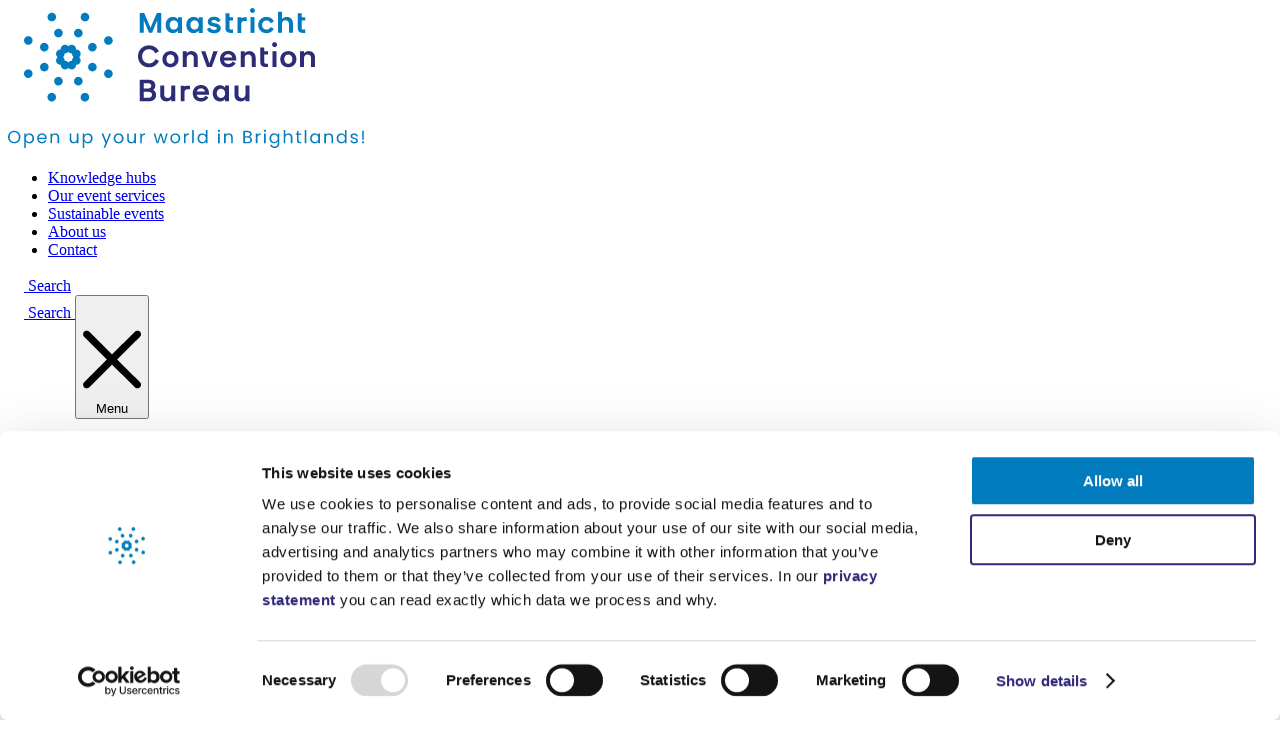

--- FILE ---
content_type: text/html; charset=utf-8
request_url: https://www.maastrichtconventionbureau.com/news
body_size: 30076
content:

<!DOCTYPE html>
<html lang="en-US">

<head prefix="og: http://ogp.me/ns#">
    
<meta charset="utf-8">
<meta name="viewport" content="width=device-width, initial-scale=1.0">

<title>News</title>






    <meta property="og:url" content="https://www.maastrichtconventionbureau.com/news/">

<meta property="og:locale" content="nl">
<meta property="og:type" content="website">
<meta property="og:site_name" content="Maastricht Convention Bureau">



        
            <script>
                (function (w, d, s, l, i) {
                    w[l] = w[l] || []; w[l].push({
                        'gtm.start':
                            new Date().getTime(), event: 'gtm.js'
                    }); var f = d.getElementsByTagName(s)[0],
                        j = d.createElement(s), dl = l != 'dataLayer' ? '&l=' + l : ''; j.async = true; j.src =
                            'https://www.googletagmanager.com/gtm.js?id=' + i + dl; f.parentNode.insertBefore(j, f);
                })(window, document, 'script', 'dataLayer', 'GTM-NM7X8LZP');
            </script>
        
        <link rel="icon" sizes="32x32" href="/media/az5dcp0d/favicon-mcb.svg?width=32&amp;height=32&amp;v=1dc1beb57af19f0">
        <link rel="icon" sizes="57x57" href="/media/az5dcp0d/favicon-mcb.svg?width=57&amp;height=57&amp;v=1dc1beb57af19f0">
        <link rel="icon" sizes="76x76" href="/media/az5dcp0d/favicon-mcb.svg?width=76&amp;height=76&amp;v=1dc1beb57af19f0">
        <link rel="icon" sizes="96x96" href="/media/az5dcp0d/favicon-mcb.svg?width=96&amp;height=96&amp;v=1dc1beb57af19f0">
        <link rel="icon" sizes="128x128" href="/media/az5dcp0d/favicon-mcb.svg?width=128&amp;height=128&amp;v=1dc1beb57af19f0">
        <link rel="icon" sizes="192x192" href="/media/az5dcp0d/favicon-mcb.svg?width=192&amp;height=192&amp;v=1dc1beb57af19f0">
        <link rel="icon" sizes="228x228" href="/media/az5dcp0d/favicon-mcb.svg?width=228&amp;height=228&amp;v=1dc1beb57af19f0">
        <link rel="shortcut icon" sizes="196x196" href="/media/az5dcp0d/favicon-mcb.svg?width=196&amp;height=196&amp;v=1dc1beb57af19f0">
        <link rel="apple-touch-icon" sizes="120x120" href="/media/az5dcp0d/favicon-mcb.svg?width=120&amp;height=120&amp;v=1dc1beb57af19f0">
        <link rel="apple-touch-icon" sizes="152x152" href="/media/az5dcp0d/favicon-mcb.svg?width=152&amp;height=152&amp;v=1dc1beb57af19f0">
        <link rel="apple-touch-icon" sizes="180x180" href="/media/az5dcp0d/favicon-mcb.svg?width=180&amp;height=180&amp;v=1dc1beb57af19f0">

    <link rel="stylesheet" href="/dist/css/style.css" />
</head>

<body class="dt-newsoverviewpage">
        
            <noscript aria-hidden="true"><iframe
                    src="https://www.googletagmanager.com/ns.html?id=GTM-NM7X8LZP" height="0" width="0"
                    style="display: none; visibility: hidden;"></iframe></noscript>
        

    <main>
        
<div class="navigation">

    <section class="navigation__main container container--full" id="main-navigation">
            <a href="/" class="logo-wrapper" title="Maastricht Convention Bureau">
                <img src="/media/uuia2jor/mcb_logo_lichtblauw_donkerblauw.svg" alt="Maastricht Convention Bureau logo" />
            </a>

            <nav class="navigation__main-wrapper" aria-label="Primary navigation">
                <ul class="navigation__list">
                            <li class="navigation__item">
                                    <a class="btn" href="/knowledge-hubs/">Knowledge hubs</a>
                            </li>
                            <li class="navigation__item">
                                    <a class="btn" href="/our-event-services/">Our event services</a>
                            </li>
                            <li class="navigation__item">
                                    <a class="btn" href="/sustainable-events/">Sustainable events</a>
                            </li>
                            <li class="navigation__item">
                                    <a class="btn" href="/about-us/">About us</a>
                            </li>
                            <li class="navigation__item">
                                    <a class="btn" href="/contact/">Contact</a>
                            </li>
                </ul>

                    <a class="btn btn--primary btn--icon btn--search" href="/search/">
                        <svg width="16" height="16" viewBox="0 0 16 16" fill="none" xmlns="http://www.w3.org/2000/svg">
                            <path
                                d="M12.0012 6.50064C12.0012 5.77829 11.8589 5.06303 11.5825 4.39567C11.306 3.72831 10.9009 3.12194 10.3901 2.61117C9.87933 2.1004 9.27296 1.69523 8.6056 1.4188C7.93824 1.14237 7.22298 1.0001 6.50064 1.0001C5.77829 1.0001 5.06303 1.14237 4.39567 1.4188C3.72831 1.69523 3.12194 2.1004 2.61117 2.61117C2.1004 3.12194 1.69523 3.72831 1.4188 4.39567C1.14237 5.06303 1.0001 5.77829 1.0001 6.50064C1.0001 7.22298 1.14237 7.93824 1.4188 8.6056C1.69523 9.27296 2.1004 9.87933 2.61117 10.3901C3.12194 10.9009 3.72831 11.306 4.39567 11.5825C5.06303 11.8589 5.77829 12.0012 6.50064 12.0012C7.22298 12.0012 7.93824 11.8589 8.6056 11.5825C9.27296 11.306 9.87933 10.9009 10.3901 10.3901C10.9009 9.87933 11.306 9.27296 11.5825 8.6056C11.8589 7.93824 12.0012 7.22298 12.0012 6.50064ZM10.7292 11.4386C9.59469 12.4137 8.11642 13.0013 6.50064 13.0013C2.90966 13.0013 0 10.0916 0 6.50064C0 2.90966 2.90966 0 6.50064 0C10.0916 0 13.0013 2.90966 13.0013 6.50064C13.0013 8.11642 12.4137 9.59469 11.4386 10.7292L15.8547 15.1484C16.0484 15.3421 16.0484 15.6609 15.8547 15.8547C15.6609 16.0484 15.3421 16.0484 15.1484 15.8547L10.7292 11.4386Z"
                                fill="white" />
                        </svg>
                        Search
                    </a>
            </nav>


            <a class="btn btn--primary btn--icon btn--search" href="/search/">
                <svg width="16" height="16" viewBox="0 0 16 16" fill="none" xmlns="http://www.w3.org/2000/svg">
                    <path
                        d="M12.0012 6.50064C12.0012 5.77829 11.8589 5.06303 11.5825 4.39567C11.306 3.72831 10.9009 3.12194 10.3901 2.61117C9.87933 2.1004 9.27296 1.69523 8.6056 1.4188C7.93824 1.14237 7.22298 1.0001 6.50064 1.0001C5.77829 1.0001 5.06303 1.14237 4.39567 1.4188C3.72831 1.69523 3.12194 2.1004 2.61117 2.61117C2.1004 3.12194 1.69523 3.72831 1.4188 4.39567C1.14237 5.06303 1.0001 5.77829 1.0001 6.50064C1.0001 7.22298 1.14237 7.93824 1.4188 8.6056C1.69523 9.27296 2.1004 9.87933 2.61117 10.3901C3.12194 10.9009 3.72831 11.306 4.39567 11.5825C5.06303 11.8589 5.77829 12.0012 6.50064 12.0012C7.22298 12.0012 7.93824 11.8589 8.6056 11.5825C9.27296 11.306 9.87933 10.9009 10.3901 10.3901C10.9009 9.87933 11.306 9.27296 11.5825 8.6056C11.8589 7.93824 12.0012 7.22298 12.0012 6.50064ZM10.7292 11.4386C9.59469 12.4137 8.11642 13.0013 6.50064 13.0013C2.90966 13.0013 0 10.0916 0 6.50064C0 2.90966 2.90966 0 6.50064 0C10.0916 0 13.0013 2.90966 13.0013 6.50064C13.0013 8.11642 12.4137 9.59469 11.4386 10.7292L15.8547 15.1484C16.0484 15.3421 16.0484 15.6609 15.8547 15.8547C15.6609 16.0484 15.3421 16.0484 15.1484 15.8547L10.7292 11.4386Z"
                        fill="white" />
                </svg>
                Search
            </a>

        <button class="btn btn--primary btn--icon btn--nav-toggle" id="nav-toggle"></a>
            <svg xmlns="http://www.w3.org/2000/svg" height="20" width="17.5" fill="none" viewBox="0 0 448 512"
                id="open">
                <path
                    d="M0 88C0 74.7 10.7 64 24 64l400 0c13.3 0 24 10.7 24 24s-10.7 24-24 24L24 112C10.7 112 0 101.3 0 88zM0 256c0-13.3 10.7-24 24-24l272 0c13.3 0 24 10.7 24 24s-10.7 24-24 24L24 280c-13.3 0-24-10.7-24-24zM192 424c0 13.3-10.7 24-24 24L24 448c-13.3 0-24-10.7-24-24s10.7-24 24-24l144 0c13.3 0 24 10.7 24 24z" />
            </svg>
            <svg xmlns="http://www.w3.org/2000/svg" viewBox="0 0 384 512" id="close">
                <path
                    d="M7.5 105c-9.4-9.4-9.4-24.6 0-33.9s24.6-9.4 33.9 0l151 151 151-151c9.4-9.4 24.6-9.4 33.9 0s9.4 24.6 0 33.9l-151 151 151 151c9.4 9.4 9.4 24.6 0 33.9s-24.6 9.4-33.9 0l-151-151-151 151c-9.4 9.4-24.6 9.4-33.9 0s-9.4-24.6 0-33.9l151-151-151-151z" />
            </svg>
            <span>Menu</span>
        </button>
    </section>
</div>

        
    <div aria-label="Breadcrumbs" class=" container container--full breadcrumbs bg-alice-blue">
        <ul>
            <li>
                <a href="/">Home</a>
            </li>
                    <li>/</li>
                    <li class="breadcrumb--last">
                        <span>News</span>
                    </li>
        </ul>
    </div>


        

<section class="section bg-white ">
    <div class="container">
        <div class="section__header">
            <h2 class="h1">News</h2>
            <div class="dots"></div>
        </div>
    </div>

        <div class="container container--wide">
            <div class="card-wrapper">
                    <div class="card bg-white">
                            <div class="card__img">
                                <img class="diagonal--card card-image" src="/media/2crnjlln/foto-vacature-site.jpg?width=350&amp;height=350&amp;v=1dc11ade4b9d2b0"
                                    alt="Foto Vacature Site" loading="lazy" />
                                <div class="diagonal diagonal--to-top-left bg-white"></div>
                            </div>
                        <div class="card__content">
                                <h2 class="h3">Job offers: Business Development Project Officer (32 uur) &#x2B; Business Development Manager (40 uur)</h2>
                                <p>01 December 2025</p>
                            <a class="btn btn--primary" href="/news/job-offer-business-development-manager/">Read more</a>
                        </div>
                    </div>
                    <div class="card bg-white">
                            <div class="card__img">
                                <img class="diagonal--card card-image" src="/media/ywpkc2yp/esoc-2026-maastricht-teamfoto_beckflash-scaled.jpg?width=350&amp;height=350&amp;v=1dc11ade4fa5e20"
                                    alt="ESOC 2026 Maastricht Teamfoto Beckflash Scaled" loading="lazy" />
                                <div class="diagonal diagonal--to-top-left bg-white"></div>
                            </div>
                        <div class="card__content">
                                <h2 class="h3">Leading global stroke conference coming to Maastricht in 2026: 5,000 international participants to attend European Stroke Organisation Conference</h2>
                                <p>01 September 2025</p>
                            <a class="btn btn--primary" href="/news/press-release-leading-global-stroke-conference-coming-to-maastricht-in-2026-5-000-international-participants-to-attend-european-stroke-organisation-conference/">Read more</a>
                        </div>
                    </div>
                    <div class="card bg-white">
                            <div class="card__img">
                                <img class="diagonal--card card-image" src="/media/nwlavmzu/estiv-3.jpg?rxy=0.26548894081821556,0.4999995872550889&amp;width=350&amp;height=350&amp;v=1dc11d0ba5d78f0"
                                    alt="ESTIV 3" loading="lazy" />
                                <div class="diagonal diagonal--to-top-left bg-white"></div>
                            </div>
                        <div class="card__content">
                                <h2 class="h3">Maastricht host city for ESTIV 2026: prominent congress on non-animal testing in toxicology</h2>
                                <p>13 August 2025</p>
                            <a class="btn btn--primary" href="/news/maastricht-host-city-for-estiv-2026-prominent-congress-on-non-animal-testing-in-toxicology/">Read more</a>
                        </div>
                    </div>
                    <div class="card bg-white">
                            <div class="card__img">
                                <img class="diagonal--card card-image" src="/media/xavp3dr4/bsbf_2_680x624.jpg?rxy=0.5053269123638245,0.3856163797472538&amp;width=350&amp;height=350&amp;v=1dc11d0e31e8450"
                                    alt="BSBF 2 680X624" loading="lazy" />
                                <div class="diagonal diagonal--to-top-left bg-white"></div>
                            </div>
                        <div class="card__content">
                                <h2 class="h3">Technology conference Big Science Business Forum 2026 heads to Maastricht</h2>
                                <p>12 August 2025</p>
                            <a class="btn btn--primary" href="/news/technology-conference-big-science-business-forum-2026-heads-to-maastricht/">Read more</a>
                        </div>
                    </div>
                    <div class="card bg-white">
                            <div class="card__img">
                                <img class="diagonal--card card-image" src="/media/cpcaltqd/congres-spil-in-de-wijk-2025-nieuwe-nor-_fotograaf-bradwolff.jpg?width=350&amp;height=350&amp;v=1dc11ade4d32710"
                                    alt="Congres Spil In De Wijk 2025 Nieuwe Nor Fotograaf Bradwolff" loading="lazy" />
                                <div class="diagonal diagonal--to-top-left bg-white"></div>
                            </div>
                        <div class="card__content">
                                <h2 class="h3">PRESS RELEASE: Nieuwe Nor in Heerlen joins regional conference network</h2>
                                <p>16 July 2025</p>
                            <a class="btn btn--primary" href="/news/press-release-nieuwe-nor-in-heerlen-joins-regional-conference-network/">Read more</a>
                        </div>
                    </div>
                    <div class="card bg-white">
                            <div class="card__img">
                                <img class="diagonal--card card-image" src="/media/qqofhj0p/key-note-speaker-op-congres_photostique-1-1.jpg?width=350&amp;height=350&amp;v=1dc11ade4e6fd30"
                                    alt="Key Note Speaker Op Congres Photostique 1 1" loading="lazy" />
                                <div class="diagonal diagonal--to-top-left bg-white"></div>
                            </div>
                        <div class="card__content">
                                <h2 class="h3">PRESS RELEASE: Convention bureau&#x2019;s ongoing development reinforces Limburg&#x2019;s position as a conference and knowledge region</h2>
                                <p>02 July 2025</p>
                            <a class="btn btn--primary" href="/news/press-release-convention-bureau-s-ongoing-development-reinforces-limburg-s-position-as-a-conference-and-knowledge-region/">Read more</a>
                        </div>
                    </div>
                    <div class="card bg-white">
                            <div class="card__img">
                                <img class="diagonal--card card-image" src="/media/1smikc2o/jurgen-moors-2024_maastricht-convention-bureau-4-scaled.jpg?width=350&amp;height=350&amp;v=1dc11ad2b4ca550"
                                    alt="Jurgen Moors 2024 Maastricht Convention Bureau 4 Scaled" loading="lazy" />
                                <div class="diagonal diagonal--to-top-left bg-white"></div>
                            </div>
                        <div class="card__content">
                                <h2 class="h3">PRESS RELEASE Jurgen Moors elected as Board Member of City Destinations Alliance </h2>
                                <p>06 May 2025</p>
                            <a class="btn btn--primary" href="/news/press-release-jurgen-moors-elected-as-board-member-of-city-destinations-alliance/">Read more</a>
                        </div>
                    </div>
                    <div class="card bg-white">
                            <div class="card__img">
                                <img class="diagonal--card card-image" src="/media/h1tnjuoo/wcci-team-congress-2026_mcb-low-res.jpg?rxy=0.5502733693280978,0.512562788511241&amp;width=350&amp;height=350&amp;v=1dc11d0ca610d20"
                                    alt="WCCI Team Congress 2026 MCB Low Res" loading="lazy" />
                                <div class="diagonal diagonal--to-top-left bg-white"></div>
                            </div>
                        <div class="card__content">
                                <h2 class="h3">Maastricht will host the 2026 World Conference on Computational Intelligence</h2>
                                <p>20 March 2025</p>
                            <a class="btn btn--primary" href="/news/maastricht-will-host-the-2026-world-conference-on-computational-intelligence/">Read more</a>
                        </div>
                    </div>
            </div>
        </div>
            <ul class="paging-wrapper">
                <li class="page-item disabled" style="list-style: none;">Previous

</li>
<li class="page-item active" style="list-style: none;"><a class="page-link" href="?p=1">1
</a>
</li>
<li class="page-item" style="list-style: none;"><a class="page-link" href="?p=2">2
</a>
</li>
<li class="page-item" style="list-style: none;"><a class="page-link" href="?p=3">3
</a>
</li>
<li class="page-item" style="list-style: none;"><a class="page-link" href="?p=2">Next
</a>
</li>


            </ul>
</section>

        
    <footer>

            <section class="section partners-block marquee-group bg-midnight-blue">
                <div class="container">
                    <div class="partners-block__wrapper">
                            <h2 class="p u-eyebrow partners-block__title">Proud member of</h2>

                        <div class="marquee" aria-label="Onze partners">
                            <div class="marquee__track" data-marquee-direction="left" role="list">
                                        <a
                                           class="marquee__item"
                                           role="listitem"
                                           >
                                            <img src="/media/uzthk1av/logo-2.png?rmode=max&amp;width=300&amp;v=1dc1b5024f26030"
                                                 alt="ICCA logo"
                                                 loading="lazy" />
                                        </a>
                                        <a
                                           class="marquee__item"
                                           role="listitem"
                                           >
                                            <img src="/media/cckj035n/group-22.png?rmode=max&amp;width=300&amp;v=1dc1b5263ccb2e0"
                                                 alt="PCMA logo"
                                                 loading="lazy" />
                                        </a>
                                        <a
                                           class="marquee__item"
                                           role="listitem"
                                           >
                                            <img src="/media/xgzjkxll/city-destinations-alliance-white-logo-2022-1.png?rmode=max&amp;width=300&amp;v=1dc1b50cad28480"
                                                 alt="City Destination Alliance logo"
                                                 loading="lazy" />
                                        </a>
                                        <a
                                           class="marquee__item"
                                           role="listitem"
                                           >
                                            <img src="/media/nmte4gxd/group-21.png?rmode=max&amp;width=300&amp;v=1dc1b51b595da30"
                                                 alt="UIA logo"
                                                 loading="lazy" />
                                        </a>
                                        <a
                                           class="marquee__item"
                                           role="listitem"
                                           >
                                            <img src="/media/xiwjl0lg/8ffcebaf-3eda-4e18-ab8c-c90a3dacf994_image14648469508523597517-1.png?rmode=max&amp;width=300&amp;v=1dc1b512449f5c0"
                                                 alt="NBTC logo"
                                                 loading="lazy" />
                                        </a>
                            </div>
                        </div>
                    </div>
                </div>
            </section>

            <div class="diagonal diagonal--to-bottom-right bg-midnight-blue"></div>

        <section class="section footer-nav bg-white">
            <div class="container">
                <div class="footer-nav__wrapper">
                    <div class="footer-nav__socials">
                            <div class="logo">
                                <img src="/media/eprkk3qu/logo-mcb.svg" alt="Maastricht Convention Bureau logo" />
                            </div>

                        <div class="socials">
                                <a href="https://nl.linkedin.com/company/maastricht-congres-bureau" class="socials__item" target="_blank" rel="noopener noreferrer" title="LinkedIn">
                                    <svg xmlns="http://www.w3.org/2000/svg" height="20" width="20" viewBox="0 0 640 640">
                                        <path d="M196.3 512L103.4 512L103.4 212.9L196.3 212.9L196.3 512zM149.8 172.1C120.1 172.1 96 147.5 96 117.8C96 103.5 101.7 89.9 111.8 79.8C121.9 69.7 135.6 64 149.8 64C164 64 177.7 69.7 187.8 79.8C197.9 89.9 203.6 103.6 203.6 117.8C203.6 147.5 179.5 172.1 149.8 172.1zM543.9 512L451.2 512L451.2 366.4C451.2 331.7 450.5 287.2 402.9 287.2C354.6 287.2 347.2 324.9 347.2 363.9L347.2 512L254.4 512L254.4 212.9L343.5 212.9L343.5 253.7L344.8 253.7C357.2 230.2 387.5 205.4 432.7 205.4C526.7 205.4 544 267.3 544 347.7L544 512L543.9 512z" />
                                    </svg>
                                </a>
                                <a href="https://www.youtube.com/@maastrichtconventionbureau1227" class="socials__item" target="_blank" rel="noopener noreferrer" title="YouTube">
                                    <svg xmlns="http://www.w3.org/2000/svg" height="20" width="20" viewBox="0 0 640 640">
                                        <path d="M581.7 188.1C575.5 164.4 556.9 145.8 533.4 139.5C490.9 128 320.1 128 320.1 128C320.1 128 149.3 128 106.7 139.5C83.2 145.8 64.7 164.4 58.4 188.1C47 231 47 320.4 47 320.4C47 320.4 47 409.8 58.4 452.7C64.7 476.3 83.2 494.2 106.7 500.5C149.3 512 320.1 512 320.1 512C320.1 512 490.9 512 533.5 500.5C557 494.2 575.5 476.3 581.8 452.7C593.2 409.8 593.2 320.4 593.2 320.4C593.2 320.4 593.2 231 581.8 188.1zM264.2 401.6L264.2 239.2L406.9 320.4L264.2 401.6z" />
                                    </svg>
                                </a>
                                <a href="https://maastrichtcvb.bsky.social" class="socials__item" target="_blank" rel="noopener noreferrer" title="Bluesky">
                                    <svg width="20" height="20" viewbox="0 0 600 530" version="1.1" xmlns="http://www.w3.org/2000/svg">
                                        <path d="m135.72 44.03c66.496 49.921 138.02 151.14 164.28 205.46 26.262-54.316 97.782-155.54 164.28-205.46 47.98-36.021 125.72-63.892 125.72 24.795 0 17.712-10.155 148.79-16.111 170.07-20.703 73.984-96.144 92.854-163.25 81.433 117.3 19.964 147.14 86.092 82.697 152.22-122.39 125.59-175.91-31.511-189.63-71.766-2.514-7.3797-3.6904-10.832-3.7077-7.8964-0.0174-2.9357-1.1937 0.51669-3.7077 7.8964-13.714 40.255-67.233 197.36-189.63 71.766-64.444-66.128-34.605-132.26 82.697-152.22-67.108 11.421-142.55-7.4491-163.25-81.433-5.9562-21.282-16.111-152.36-16.111-170.07 0-88.687 77.742-60.816 125.72-24.795z" fill="currentColor"/>
                                    </svg>
                                </a>
                                <a href="https://www.facebook.com/MaastrichtConventionBureau/" class="socials__item" target="_blank" rel="noopener noreferrer" title="Facebook">
                                    <svg xmlns="http://www.w3.org/2000/svg" height="20" width="20" viewBox="0 0 640 640">
                                        <path d="M240 363.3L240 576L356 576L356 363.3L442.5 363.3L460.5 265.5L356 265.5L356 230.9C356 179.2 376.3 159.4 428.7 159.4C445 159.4 458.1 159.8 465.7 160.6L465.7 71.9C451.4 68 416.4 64 396.2 64C289.3 64 240 114.5 240 223.4L240 265.5L174 265.5L174 363.3L240 363.3z" />
                                    </svg>
                                </a>
                                <a href="https://www.instagram.com/maastricht_convention_bureau/" class="socials__item" target="_blank" rel="noopener noreferrer" title="Instagram">
                                    <svg xmlns="http://www.w3.org/2000/svg" height="20" width="20" viewBox="0 0 640 640">
                                        <path d="M320.3 205C256.8 204.8 205.2 256.2 205 319.7C204.8 383.2 256.2 434.8 319.7 435C383.2 435.2 434.8 383.8 435 320.3C435.2 256.8 383.8 205.2 320.3 205zM319.7 245.4C360.9 245.2 394.4 278.5 394.6 319.7C394.8 360.9 361.5 394.4 320.3 394.6C279.1 394.8 245.6 361.5 245.4 320.3C245.2 279.1 278.5 245.6 319.7 245.4zM413.1 200.3C413.1 185.5 425.1 173.5 439.9 173.5C454.7 173.5 466.7 185.5 466.7 200.3C466.7 215.1 454.7 227.1 439.9 227.1C425.1 227.1 413.1 215.1 413.1 200.3zM542.8 227.5C541.1 191.6 532.9 159.8 506.6 133.6C480.4 107.4 448.6 99.2 412.7 97.4C375.7 95.3 264.8 95.3 227.8 97.4C192 99.1 160.2 107.3 133.9 133.5C107.6 159.7 99.5 191.5 97.7 227.4C95.6 264.4 95.6 375.3 97.7 412.3C99.4 448.2 107.6 480 133.9 506.2C160.2 532.4 191.9 540.6 227.8 542.4C264.8 544.5 375.7 544.5 412.7 542.4C448.6 540.7 480.4 532.5 506.6 506.2C532.8 480 541 448.2 542.8 412.3C544.9 375.3 544.9 264.5 542.8 227.5zM495 452C487.2 471.6 472.1 486.7 452.4 494.6C422.9 506.3 352.9 503.6 320.3 503.6C287.7 503.6 217.6 506.2 188.2 494.6C168.6 486.8 153.5 471.7 145.6 452C133.9 422.5 136.6 352.5 136.6 319.9C136.6 287.3 134 217.2 145.6 187.8C153.4 168.2 168.5 153.1 188.2 145.2C217.7 133.5 287.7 136.2 320.3 136.2C352.9 136.2 423 133.6 452.4 145.2C472 153 487.1 168.1 495 187.8C506.7 217.3 504 287.3 504 319.9C504 352.5 506.7 422.6 495 452z" />
                                    </svg>
                                </a>
                        </div>
                    </div>

                        <nav class="footer-nav__navigation" aria-label="Footer navigation">
                            <ul>
                                    <li>
                                        <a href="/news/job-offer-business-development-manager/" class="btn">Job opportunity</a>
                                    </li>
                                    <li>
                                        <a href="/about-us/" class="btn">About us</a>
                                    </li>
                                    <li>
                                        <a href="/news/" class="btn">News</a>
                                    </li>
                                    <li>
                                        <a href="/instagram-links/" class="btn">Instagram Links</a>
                                    </li>
                                    <li>
                                        <a href="/knowledge-hubs/" class="btn">Knowledge hubs</a>
                                    </li>
                                    <li>
                                        <a href="/our-event-services/" class="btn">Our event services</a>
                                    </li>
                                    <li>
                                        <a href="/sustainable-events/" class="btn">Sustainable events</a>
                                    </li>
                                    <li>
                                        <a href="/contact/" class="btn">Contact</a>
                                    </li>
                            </ul>
                        </nav>

                    <div class="footer-nav__info">
                            <p>Duboisdomein 5b</p>
                            <p>6229 GT Maastricht</p>
                            <p>The Netherlands</p>
                            <a href="tel:&#x2B;31 (0)43 763 47 30" title="Call us">&#x2B;31 (0)43 763 47 30</a>
                            <a href="mailto:office@maastrichtconventionbureau.com" title="E-mail us">office@maastrichtconventionbureau.com</a>
                    </div>
                </div>
            </div>
        </section>

        <div class="diagonal diagonal--to-top-right bg-midnight-blue"></div>

        <section class="footer-legal bg-midnight-blue">
            <div class="container">
                <div class="footer-legal__wrapper">
                    <small>2026 Maastricht Convention Bureau</small>

                            <small>| <a href="/privacy-policy/">Privacy Policy</a> </small>
                            <small>| <a href="/cookie-policy/">Cookie Policy</a> </small>

                        <small>- KVK: 41077223 </small>

                        <small>- BTW: NL 812866526B01</small>
                </div>
            </div>
        </section>
    </footer>

    </main>

    <script type="module" src="/dist/js/main.js"></script>
</body>
</html>

--- FILE ---
content_type: text/css
request_url: https://www.maastrichtconventionbureau.com/dist/css/style.css
body_size: 42166
content:
@layer reset,core,utilities,components;@layer reset{*,*:before,*:after{box-sizing:border-box}*{margin:0}@media (prefers-reduced-motion: no-preference){html{interpolate-size:allow-keywords}}body{line-height:1.5;-webkit-font-smoothing:antialiased}img,picture,video,canvas,svg{display:block;max-width:100%}input,button,textarea,select{font:inherit}p,h1,h2,h3,h4,h5,h6{overflow-wrap:break-word}p{text-wrap:pretty}h1,h2,h3,h4,h5,h6{text-wrap:balance}ul,ol{list-style:none;padding:0;margin:0}#root,#__next{isolation:isolate}}@layer core{:root{--font-size-base: 1rem;--font-size-h1: clamp(2rem, 4vw + 1rem, 3rem);--font-size-h2: clamp(1.5rem, 3vw + .5rem, 2rem);--font-size-h3: clamp(1.25rem, 2vw + .5rem, 1.5rem);--font-size-h4: clamp(1.125rem, 1.5vw + .25rem, 1.25rem);--font-size-h5: clamp(1rem, 1vw + .25rem, 1.125rem);--font-size-h6: clamp(.875rem, .5vw + .25rem, 1rem);--font-size-small: clamp(.875rem, .5vw + .5rem, 1rem);--color-midnight-blue: #302979;--color-midnight-blue-rgb: 48, 41, 121;--color-honolulu-blue: #007bbd;--color-alice-blue: #e5f2f8;--color-white: #ffffff;--color-black: #282828;--font-family-base: "Poppins", sans-serif;--font-family-heading: "Poppins", sans-serif;--line-height-base: 1.5;--spacing-base: calc(var(--font-size-base) * 1.5);--section-padding: 4rem;--aspect-video: 16/9;--diagonal-height: 6rem}@media (max-width: 768px){:root{--section-padding: 3rem}}}@layer core{@font-face{font-family:Poppins;src:url(/assets/fonts/Poppins-Regular.ttf) format("truetype");font-weight:400;font-style:normal;font-display:swap}@font-face{font-family:Poppins;src:url(/assets/fonts/Poppins-Italic.ttf) format("truetype");font-weight:400;font-style:italic;font-display:swap}@font-face{font-family:Poppins;src:url(/assets/fonts/Poppins-Medium.ttf) format("truetype");font-weight:500;font-style:normal;font-display:swap}@font-face{font-family:Poppins;src:url(/assets/fonts/Poppins-MediumItalic.ttf) format("truetype");font-weight:500;font-style:italic;font-display:swap}body{font-family:var(--font-family-base);font-weight:400}h1,.h1{font-size:var(--font-size-h1);font-family:var(--font-family-heading);font-weight:500;line-height:1.3}h2,.h2{font-size:var(--font-size-h2);font-family:var(--font-family-heading);font-weight:500;line-height:1.3}h3,.h3{font-size:var(--font-size-h3);font-family:var(--font-family-heading);font-weight:500;line-height:1.3}h4,.h4{font-size:var(--font-size-h4);font-family:var(--font-family-heading);font-weight:500;line-height:1.3}h5,.h5{font-size:var(--font-size-h5);font-family:var(--font-family-heading);font-weight:500;line-height:1.3}h6,.h6{font-size:var(--font-size-h6);font-family:var(--font-family-heading);font-weight:500;line-height:1.3}p,.p{font-size:var(--font-size-base);font-weight:400}small{font-size:var(--font-size-small);font-weight:400}.intro{font-weight:500}a{color:var(--text-color)}a:hover,a:focus{text-decoration:none}}@layer core{.bg-white{--bg-color: var(--color-white);--text-color: var(--color-midnight-blue);color:var(--text-color);background-color:var(--bg-color)}.bg-alice-blue{--bg-color: var(--color-alice-blue);--text-color: var(--color-midnight-blue);color:var(--text-color);background-color:var(--bg-color)}.bg-midnight-blue{--bg-color: var(--color-midnight-blue);--text-color: var(--color-white);color:var(--text-color);background-color:var(--bg-color)}.bg-honolulu-blue{--bg-color: var(--color-honolulu-blue);--text-color: var(--color-white);color:var(--text-color);background-color:var(--bg-color)}.container{width:100%;max-width:1140px;padding-left:1rem;padding-right:1rem;margin-left:auto;margin-right:auto}.container--wide{max-width:1260px}.container--full{max-width:none;width:100%}.section{padding-block:var(--section-padding);overflow:hidden}.diagonal{height:var(--diagonal-height);width:100%;background-color:var(--bg-color)}@media (max-width: 768px){.diagonal{--diagonal-height: 3rem}}.diagonal--to-bottom-right+.diagonal--to-top-left{margin-block-start:-6.1rem}.diagonal--to-bottom-left{clip-path:polygon(0 0,0% 100%,100% 0%);transform:translateY(-1px)}.diagonal--to-top-left{clip-path:polygon(0 0,0% 100%,100% 100%);transform:translateY(1px)}.diagonal--to-top-right{clip-path:polygon(100% 0,0% 100%,100% 100%);transform:translateY(1px)}.diagonal--to-bottom-right{clip-path:polygon(0 0,100% 100%,100% 0%);transform:translateY(-1px)}.u-grid-stack{display:grid;grid-template-columns:repeat(12,minmax(0,1fr));grid-template-rows:auto;position:relative}.u-grid-stack>*{grid-column:1 / -1;grid-row:1;position:relative}@media (max-width: 768px){.u-grid-stack{grid-template-columns:1fr}}.u-eyebrow{text-transform:uppercase;opacity:.8}}@layer core{.dt-homepage,.dt-standardpage,.dt-searchpage,.dt-contactpage,.dt-expertisepage,.dt-newsoverviewpage,.dt-newspage,.dt-eventoverviewpage,.dt-eventpage{padding-top:112px}@media (max-width: 768px){.dt-homepage,.dt-standardpage,.dt-searchpage,.dt-contactpage,.dt-expertisepage,.dt-newsoverviewpage,.dt-newspage,.dt-eventoverviewpage,.dt-eventpage{padding-top:96px}}.container--rte{padding-left:12rem;padding-right:12rem}@media (max-width: 768px){.container--rte{padding-left:1rem;padding-right:1rem}}.container--rte p{margin-bottom:1rem;align-items:center;gap:2rem;margin-block-end:2rem}.container--rte p img{max-width:100%;width:auto}.container--rte ul{list-style:disc;margin-left:.9rem;margin-bottom:1rem}.container--rte h2,.container--rte h3,.container--rte h4,.container--rte h5{margin-bottom:1rem}.container--rte .embeditem iframe{max-width:100%;aspect-ratio:16/9}.section__header{display:flex;justify-content:space-between;align-items:center;gap:2rem;margin-block-end:2rem}@media (max-width: 768px){.section__header{flex-direction:column;align-items:flex-start}}.section__header .section__title{max-width:79%}@media (max-width: 768px){.section__header .section__title{max-width:100%;width:100%}}.section__header--small{color:var(--color-honolulu-blue);display:flex;justify-content:center;align-items:center;gap:2rem;margin-bottom:2rem}.section__footer{margin-block-start:2rem}img{max-width:100%;height:auto;display:block}.btn{display:inline-flex;padding:calc(var(--spacing-base) / 2) var(--spacing-base);border:none;border-radius:0;cursor:pointer;text-align:center;text-decoration:none;transition:background-color .3s ease;width:max-content;gap:.75rem;min-height:3rem}.btn>svg{width:var(--font-size-base)}.btn:hover svg{fill:currentcolor}.btn--icon{display:inline-flex;align-items:center;justify-content:center;cursor:pointer;transition:background-color .2s ease}.btn--icon:hover svg{transform:translate(.3rem)}.btn--icon svg{width:1rem;height:1rem;fill:currentcolor;flex-shrink:0;transition:transform .2s ease}.btn--primary{background-color:var(--color-midnight-blue);color:var(--color-white)}.btn--primary:hover{background-color:var(--color-honolulu-blue)}.btn--primary-outline{background-color:transparent;border:1px solid var(--color-white);color:var(--color-white)}.btn--primary-outline:hover{background-color:var(--color-white);color:var(--color-midnight-blue)}.btn--white{background-color:var(--color-white);color:var(--color-midnight-blue)}.btn--secondary{background-color:var(--color-white);color:var(--color-midnight-blue)}.btn--secondary:hover{background-color:var(--color-honolulu-blue);color:var(--color-white)}.btn--tertiary{background-color:transparent;color:var(--text-color);border:1px solid var(--text-color)}.btn--tertiary:hover{background-color:var(--text-color);color:var(--color-white)}.btn--tertiary:hover svg{fill:var(--color-white)}.btn:disabled{opacity:.5;cursor:not-allowed}.footer-cta .footer-cta__wrapper{max-width:65ch;margin:0 auto;text-align:center;display:flex;flex-direction:column;gap:1rem;align-items:center}.footer-nav .footer-nav__wrapper{display:flex;justify-content:space-between;column-gap:4rem}@media (max-width: 1024px){.footer-nav .footer-nav__wrapper{gap:2rem}}@media (max-width: 768px){.footer-nav .footer-nav__wrapper{flex-direction:column}}.footer-nav .footer-nav__wrapper .footer-nav__navigation{--text-color: var(--color-black);flex-grow:0;flex-shrink:1}.footer-nav .footer-nav__wrapper .footer-nav__navigation a{padding:0;text-decoration:none}.footer-nav .footer-nav__wrapper .footer-nav__navigation a:hover{text-decoration:underline}.footer-nav .footer-nav__wrapper .footer-nav__navigation .btn{min-height:0}.footer-nav .footer-nav__wrapper .footer-nav__info{--text-color: var(--color-black);display:flex;flex-direction:column;color:var(--text-color);flex-grow:0}.footer-nav .footer-nav__wrapper .footer-nav__info a{padding:0;text-decoration:underline;word-break:break-word}.footer-nav .footer-nav__wrapper .footer-nav__info a:hover{text-decoration:none}.footer-nav .footer-nav__wrapper ul{display:grid;grid-template-rows:repeat(4,minmax(0,1fr));grid-auto-flow:column;column-gap:4rem}@media (max-width: 1024px){.footer-nav .footer-nav__wrapper ul{grid-auto-flow:row;grid-template-columns:1fr;grid-template-rows:auto;column-gap:0}}.footer-nav .footer-nav__wrapper .footer-nav__socials{display:flex;flex-direction:column;gap:1rem;flex-grow:0}.footer-nav .footer-nav__wrapper .footer-nav__socials .logo>img{width:100%;max-width:15rem}.footer-legal{padding-block:1rem}.footer-legal .footer-legal__wrapper{text-align:center}.dots{background-image:url("data:image/svg+xml,%3csvg%20xmlns='http://www.w3.org/2000/svg'%20viewBox='0%200%20640%20640'%3e%3c!--!Font%20Awesome%20Free%207.0.0%20by%20@fontawesome%20-%20https://fontawesome.com%20License%20-%20https://fontawesome.com/license/free%20Copyright%202025%20Fonticons,%20Inc.--%3e%3cpath%20fill='%230084cc'%20d='M64%20320C64%20178.6%20178.6%2064%20320%2064C461.4%2064%20576%20178.6%20576%20320C576%20461.4%20461.4%20576%20320%20576C178.6%20576%2064%20461.4%2064%20320z'/%3e%3c/svg%3e");height:8px;flex:1 auto}@media (max-width: 768px){.dots{width:100%}}.paging-wrapper{display:flex;justify-content:center;align-items:center;gap:1.25rem;padding:1.5rem}.paging-wrapper .page-item{display:flex;align-items:center;justify-content:center;cursor:pointer}.paging-wrapper .page-item.active{border-radius:999px;background-color:var(--color-honolulu-blue);width:2rem;height:2rem}.paging-wrapper .page-item.active .page-link{text-decoration:none;color:var(--color-white)}.breadcrumbs{padding:1rem;font-size:.875rem}.breadcrumbs ul{display:flex;flex-direction:row;gap:.5rem}.breadcrumbs li.breadcrumb--last{text-overflow:ellipsis;overflow:hidden;white-space:nowrap}.socials{display:flex;gap:.5rem}.socials .socials__item{width:3rem;height:3rem;display:flex;align-items:center;justify-content:center;border-radius:999px;border:1px solid var(--color-alice-blue);transition:border-color .3s ease,transform .3s ease}.socials .socials__item>svg{fill:var(--text-color)}.socials .socials__item:hover{border-color:var(--color-dark-electric-blue)}.socials .socials__item:hover svg{transform:scale(1.3)}.navigation{position:relative}.navigation .navigation__expertises{border-bottom:1px solid var(--color-alice-blue)}.navigation .navigation__main{display:flex;align-items:center;justify-content:space-between;gap:1rem;position:fixed;top:0;left:0;z-index:50;background:var(--color-white);border-bottom:1px solid var(--color-alice-blue)}@media (max-width: 1024px){.navigation .navigation__main{padding-block-start:1rem;padding-block-end:1rem}}.navigation .navigation__main .logo-wrapper img{max-width:14rem}@media (max-width: 768px){.navigation .navigation__main .logo-wrapper img{max-width:10rem}}@media (max-width: 1024px){.navigation .navigation__main .btn--search{display:none}}.navigation .navigation__main .btn--search:hover svg{transform:none}.navigation .navigation__main .navigation__main-wrapper .btn--search{display:none}@media (max-width: 1024px){.navigation .navigation__main .navigation__main-wrapper{display:none;position:absolute;right:1rem;top:calc(100% + .5rem);background:var(--color-white);padding:1rem 2rem 2rem;width:calc(100% - 2rem);max-width:320px}}.navigation .navigation__main .navigation__list{display:flex;gap:2rem}@media (max-width: 1024px){.navigation .navigation__main .navigation__list{flex-direction:column;gap:0}}.navigation .navigation__main .navigation__list .subnavigation__wrapper{display:none;gap:1.25rem;justify-content:center;left:0;z-index:10;width:100%;padding:2rem}@media (max-width: 1024px){.navigation .navigation__main .navigation__list .subnavigation__wrapper{display:none!important}}.navigation .navigation__main .navigation__list .subnavigation__wrapper .subnavigation__item{width:300px;height:300px;position:relative}.navigation .navigation__main .navigation__list .subnavigation__wrapper .subnavigation__item img{width:100%;height:100%;object-fit:cover}.navigation .navigation__main .navigation__list .subnavigation__wrapper .subnavigation__item:before{content:"";position:absolute;inset:0;background:linear-gradient(207deg,#007bbd00,#302979 83.33%);z-index:1;pointer-events:none}.navigation .navigation__main .navigation__list .subnavigation__wrapper .subnavigation__item h4{position:absolute;color:var(--color-white);bottom:1rem;left:1rem;z-index:2}.navigation .navigation__main .navigation__list .subnavigation__wrapper[hidden]{display:none}.navigation .navigation__main .navigation__list .navigation__item:hover>.subnavigation__wrapper{display:flex;position:absolute}.navigation .navigation__main .navigation__list .navigation__item>.btn{border-radius:0;padding-inline:0;padding-block:3rem}.navigation .navigation__main .navigation__list .navigation__item>.btn:hover,.navigation .navigation__main .navigation__list .navigation__item>.btn:focus-visible{outline:none;box-shadow:inset 0 -3px 0 0 var(--color-honolulu-blue);color:var(--color-honolulu-blue)}@media (max-width: 1024px){.navigation .navigation__main .navigation__list .navigation__item>.btn{padding:1rem 0}}.navigation #nav-toggle{display:none;position:relative}@media (max-width: 1024px){.navigation #nav-toggle{display:flex}}.navigation #nav-toggle #close{display:none}.navigation #nav-toggle.open #open{display:none}.navigation #nav-toggle.open #close{display:block}.navigation .navigation__main.open .navigation__main-wrapper{display:block}@media (max-width: 1024px){.navigation .navigation__main.open .navigation__main-wrapper .btn--search{display:flex;margin-top:1rem;width:100%}}.umbraco-forms-form .umbraco-forms-container{display:flex;flex-direction:column;row-gap:1.5rem}.umbraco-forms-form .umbraco-forms-fieldset{margin-top:0!important;margin-bottom:0!important;padding-top:0!important;padding-bottom:0!important}.umbraco-forms-form .umbraco-forms-field-wrapper{display:flex;gap:1rem}.umbraco-forms-form .umbraco-forms-field-wrapper input[type=checkbox]{display:inline-flex}.umbraco-forms-form .umbraco-forms-field-wrapper label{width:100%}.umbraco-forms-form .umbraco-forms-field-wrapper .field-validation-error{display:block}@media (max-width: 768px){.umbraco-forms-form .umbraco-forms-field{margin-bottom:.5rem}}.umbraco-forms-form .row-fluid{margin-bottom:1rem;display:flex}@media (max-width: 768px){.umbraco-forms-form .row-fluid{flex-direction:column;margin-bottom:0}}.umbraco-forms-form .row-fluid .col-md-6{flex-basis:50%;max-width:none}@media (max-width: 768px){.umbraco-forms-form .row-fluid .col-md-6{width:100%;flex:none}}.umbraco-forms-form .row-fluid .col-md-6 input{margin-bottom:0!important}.umbraco-forms-form .row-fluid .col-md-12{flex-basis:100%;max-width:none}.umbraco-forms-form .row-fluid .col-md-12 input:not(.btn):not([type=checkbox]),.umbraco-forms-form .row-fluid .col-md-12 input.text,.umbraco-forms-form .row-fluid .col-md-12 textarea,.umbraco-forms-form .row-fluid .col-md-12 select{width:100%!important;max-width:none!important;margin-bottom:0!important;padding-bottom:0!important}.umbraco-forms-form .row-fluid .btn{background-color:var(--color-midnight-blue);color:var(--color-white)}.umbraco-forms-form .row-fluid .btn:hover{background-color:var(--color-honolulu-blue)}}@layer components{.hero{background-color:var(--bg-color);position:relative}.hero .hero__star{position:absolute;transform:translate(-50%,-50%) rotate(7deg);top:81%;left:54.65%;transform-origin:center;z-index:10}@media (max-width: 768px){.hero .hero__star{display:none}}.hero .hero__image{width:100%;height:auto;max-height:90dvh;object-fit:cover}@media (max-width: 768px){.hero .hero__image{clip-path:none;grid-row:1 / 2}}.hero .hero__image img{width:100%;height:100%;object-fit:cover}.hero .hero__content-wrapper{display:flex;align-items:center;height:100%;background-color:rgba(var(--color-midnight-blue-rgb),.8);clip-path:polygon(0 0,75% 0,50% calc(100% + 1px),0% calc(100% + 1px));position:relative;align-self:center}@media (max-width: 768px){.hero .hero__content-wrapper{clip-path:none;grid-row:2 / 3}}.hero .hero__content-wrapper .hero__content{max-width:50%;display:flex;flex-direction:column;gap:2rem}@media (max-width: 768px){.hero .hero__content-wrapper .hero__content{max-width:100%;padding-block-start:2rem;padding-block-end:2rem;gap:1rem}}.hero .hero__content-wrapper .btn{transform:translateZ(0)}.hero .hero__content-wrapper .diagonal{display:none;position:absolute;left:0;bottom:100%;height:var(--diagonal-height)}@media (max-width: 768px){.hero .hero__content-wrapper .diagonal{display:block}}.text-block .text-block__content{display:flex;flex-direction:column;gap:1rem;max-width:1024px}.text-block .text-block__content h2{margin-bottom:.3rem}.text-block .text-block__content p{font-size:var(--font-size-h2);font-family:var(--font-family-heading);font-weight:500;line-height:1.3}.swiper.swiper--navigation{overflow:unset!important}.section--navigation{overflow:hidden}.section--navigation .swiper-navigation--desktop{margin-top:1rem}@media (max-width: 768px){.section--navigation .swiper-navigation--desktop{display:none}}.section--navigation .swiper-navigation--mobile{display:none}@media (max-width: 768px){.section--navigation .swiper-navigation--mobile{margin-top:1rem;display:flex}}.card-wrapper{display:grid;grid-template-columns:repeat(4,1fr);gap:var(--spacing-base);margin-bottom:2rem}@media (max-width: 768px){.card-wrapper{display:flex;flex-direction:column}}.card{color:var(--text-color);background-color:var(--bg-color);border:2px solid #302979;display:flex;flex-direction:column}.card .card__img{position:relative;aspect-ratio:4/3}.card .card__img:after{content:"";width:100%;height:100%;position:absolute;inset:0;z-index:10;background:linear-gradient(rgba(var(--color-midnight-blue-rgb),0),rgba(var(--color-midnight-blue-rgb),1))}.card .card__img .diagonal{--diagonal-height: 3rem;position:absolute;bottom:0;left:0;z-index:20}.card .card__img .card-image{aspect-ratio:4/3;object-fit:cover}.card .card__content{padding-block:2rem;padding-inline:1.5rem;display:flex;flex-direction:column;flex:1;gap:1rem}.card .card__content .btn{margin-top:auto}.card-navigation{aspect-ratio:9/16;color:var(--text-color);background-color:var(--bg-color);overflow:hidden;transition:transform .2s;position:relative}@media (max-width: 768px){.card-navigation{width:100%}}.card-navigation .card__img{width:100%;height:100%}.card-navigation .card__img:after{content:"";width:100%;height:100%;position:absolute;inset:0;z-index:10;background:linear-gradient(rgba(var(--color-midnight-blue-rgb),0),rgba(var(--color-midnight-blue-rgb),1))}.card-navigation .card__img .card-image{width:100%;height:100%;object-fit:cover;position:relative}@media (max-width: 768px){.card-navigation .card__img .card-image{height:80%}}@media (max-width: 420px){.card-navigation .card__img .card-image{height:60%}}.card-navigation .card__content{position:absolute;bottom:0;left:0;z-index:20;width:100%;background:var(--color-white);padding-block:1rem 1.5rem;padding-inline:1.5rem;display:flex;flex-direction:column;gap:1rem;transition:transform .7s ease-in-out}.card-navigation .card__content .diagonal{--diagonal-height: 3rem;position:absolute;bottom:100%;left:0;width:100%}.card-navigation .card__content .card__content-inner{opacity:0;max-height:0;display:flex;gap:1rem;flex-direction:column;transition:opacity 1s ease,max-height 1s ease}@media (prefers-reduced-motion: reduce){.card-navigation .card__content .card__content-inner{transition:none}}@media (max-width: 768px){.card-navigation .card__content .card__content-inner{min-height:auto;max-height:max-content;opacity:1}}:is(.card-navigation:hover,.card-navigation:focus) .card__content-inner{opacity:1;max-height:480px}.usp-block .usp-block__wrapper{display:grid;grid-template-columns:repeat(12,minmax(0,1fr));gap:var(--spacing-base)}@media (max-width: 768px){.usp-block .usp-block__wrapper{display:flex;flex-direction:column}}.usp-block .usp-block__usp{display:flex;align-items:center;grid-column:span 4;gap:var(--spacing-base)}.usp-block .usp-block__usp svg{flex-shrink:0}@media (max-width: 768px){.usp-block-diagonal{margin-block-start:-3.1rem}}.image-block .image-block__wrapper{display:grid;grid-template-columns:repeat(12,minmax(0,1fr));grid-template-rows:auto auto}.image-block .image-block__content{position:relative}@media (max-width: 768px){.image-block .image-block__content{--diagonal-height: 2rem;grid-column:1 / 13}}.image-block .image-block__content .content__wrapper{padding-block:3rem;padding-inline:3rem;display:flex;flex-direction:column;gap:1rem}@media (max-width: 768px){.image-block .image-block__content .content__wrapper{padding-block:2rem;padding-inline:2rem}}.image-block .image-block__content .content__wrapper .button-wrapper{display:flex;gap:1rem;flex-wrap:wrap}.image-block .image-block__media{position:relative;z-index:0;aspect-ratio:16/9;background:var(--color-alice-blue)}.image-block .swiper-navigation{position:absolute;z-index:2;bottom:0;left:0;margin:2rem 2rem 2.5rem}@media (max-width: 768px){.image-block .swiper-navigation{margin:.5rem}}.image-block--content-top-left .image-block__content{grid-column:1 / 9;grid-row:1 / 2;margin-bottom:calc((var(--diagonal-height) + 5rem) / -1);z-index:1}@media (max-width: 768px){.image-block--content-top-left .image-block__content{--diagonal-height: 2rem;grid-column:1 / 13;margin-bottom:calc(var(--diagonal-height) / -1)}}.image-block--content-top-left .image-block__media{grid-column:1 / 13;grid-row:2 / 3}.image-block--content-top-left .diagonal--to-top-right{display:none}.image-block--content-top-left.image-block--no-media .image-block__content{grid-column:1 / -1;margin-bottom:0}.image-block--content-top-left.image-block--no-media .image-block__content .image-block__text{max-width:640px}.image-block--content-bottom-right .image-block__content{grid-column:4 / 13;grid-row:2 / 3;margin-top:-11rem;z-index:1}@media (max-width: 768px){.image-block--content-bottom-right .image-block__content{--diagonal-height: 3rem;grid-column:1 / 13;margin-top:calc(var(--diagonal-height) / -1)}}.image-block--content-bottom-right .image-block__media{grid-column:1 / 13;grid-row:1 / 2}.image-block--content-bottom-right .diagonal--to-bottom-left{display:none}@media (max-width: 768px){.image-block--content-bottom-right .swiper-navigation{top:0;left:0}}.slider-block .swiper--slider{margin-block-start:4rem}.slider-block .slider-block__slide{display:flex;align-items:stretch}@media (max-width: 768px){.slider-block .slider-block__slide{flex-direction:column}}.slider-block .slider-block__slide .slide__content{padding:3rem;flex:1}@media (max-width: 768px){.slider-block .slider-block__slide .slide__content{padding:2rem}}.slider-block .slider-block__slide .slide__content p{margin-bottom:1rem}.slider-block .slider-block__slide .slide__content p:last-child{margin-bottom:0}.slider-block .slider-block__slide .slide__content .swiper-navigation{margin-top:auto}.slider-block .slider-block__slide .slide__image{flex:1;min-height:100%}.slider-block .slider-block__slide .slide__image img,.slider-block .slider-block__slide .slide__image video{width:100%;height:100%;object-fit:cover}.slider-block .slider-block__slide .slide__image video:fullscreen{object-fit:contain}.update__wrapper{margin-bottom:1rem}.updates-block .updates-block__wrapper{display:grid;grid-template-columns:repeat(2,minmax(0,1fr));column-gap:3rem}@media (max-width: 768px){.updates-block .updates-block__wrapper{display:flex;flex-direction:column;gap:3rem}}.update{display:flex;align-items:center;column-gap:1rem;padding-block:1rem;border-bottom:1px solid var(--color-alice-blue);text-decoration:none}.update:hover{text-decoration:underline}.update p{font-size:16px;font-style:normal;font-weight:300;line-height:150%}.update:last-child{border:none}.update .update__image{max-width:5rem;flex-shrink:0;clip-path:polygon(0 0,100% 0,100% 100%,0 75%)}.update .update__placeholder{width:5rem;height:5rem;display:flex;align-items:center;justify-content:center;flex-shrink:0}.swiper--overflow-unset{overflow:unset}.swiper-navigation{display:flex}.swiper-navigation button{padding:.5rem;height:4rem;width:4rem;border:solid 1px var(--color-white)}.swiper-navigation.swiper-navigation--desktop{display:flex}@media (max-width: 768px){.swiper-navigation.swiper-navigation--desktop{display:none}}.swiper-navigation.swiper-navigation--mobile{display:none}@media (max-width: 768px){.swiper-navigation.swiper-navigation--mobile{display:flex}}.swiper-button-disabled{background-color:#dcdcdc;color:gray;cursor:auto}.partners-block .partners-block__wrapper{display:flex;align-items:center;gap:8rem}@media (max-width: 1024px){.partners-block .partners-block__wrapper{gap:5rem}}@media (max-width: 768px){.partners-block .partners-block__wrapper{gap:2rem;flex-direction:column}}.partners-block .partners-block__wrapper .partners-block__title{flex-shrink:0}.partners-block.homepage-partners{padding-block:3rem}@media (max-width: 768px){.partners-block.homepage-partners{display:none}}.partners-block.logo-block .partners-block__title{color:var(--color-midnight-blue)}.partners-block.logo-block img{max-height:4.5rem}.marquee{overflow:hidden;position:relative;display:flex;width:100%}@media (max-width: 768px){.marquee{gap:2rem;flex-direction:column}}@media (max-width: 480px){.marquee{gap:1rem}}.marquee__track{display:flex;align-items:center;justify-content:center;gap:2.5rem;flex-wrap:wrap}@media (max-width: 1024px){.marquee__track{gap:2rem}}@media (max-width: 480px){.marquee__track{flex-direction:column}}@media (prefers-reduced-motion: reduce){.marquee__track{animation:none!important}}.marquee__item{flex-grow:0;display:block;width:auto;max-width:100%}.marquee__item img{max-height:3.5rem;max-width:14rem}@media (max-width: 1024px){.marquee__item img{max-height:3rem;max-width:12rem}}@media (max-width: 768px){.marquee__item img{max-width:10rem}}.marquee__item a:focus-visible{outline:2px solid #005fcc;outline-offset:4px;border-radius:4px}.expertises__wrapper .expertises__list{display:flex;gap:2rem}@media (max-width: 768px){.expertises__wrapper .expertises__list{gap:.85rem;justify-content:center}}.expertises__wrapper .expertises__list .expertises__item>.btn{color:#747474;border-radius:0;padding-inline:0}@media (max-width: 768px){.expertises__wrapper .expertises__list .expertises__item>.btn{font-size:.85rem}}.expertises__wrapper .expertises__list .expertises__item>.btn:hover,.expertises__wrapper .expertises__list .expertises__item>.btn:focus-visible{outline:none;box-shadow:inset 0 -2px red;color:var(--color-black);font-weight:500}.contact-block{display:flex;gap:5rem}@media (max-width: 768px){.contact-block{flex-direction:column;gap:2.5rem}}.contact-block .contact-info__wrapper{display:flex;flex-direction:column;gap:1.5rem}.contact-block h2{font-size:var(--font-size-h3)}.contact-block .contact-info{display:flex;align-items:center;gap:1.25rem}.contact-block .contact-info>svg{flex-shrink:0}.contact-block .contact-info a{text-decoration:none;word-break:break-word}.contact-block .contact-info a:hover{text-decoration:underline}.contact-block .contact-block__wrapper{padding:2rem;display:flex;flex-direction:column;gap:1.5rem}.section-contact{flex:4}.section--form{flex:6}.forms-form{padding:2rem 0}.forms-form h1{margin-bottom:1.5rem}.forms-form fieldset{border:none;padding:0}.forms-form .umbraco-forms-field{margin-bottom:1.25rem;display:flex;flex-direction:column;gap:.75rem}.forms-form label{font-size:16px;font-style:normal;font-weight:500;line-height:130%}.forms-form input,.forms-form textarea{width:100%;padding:1rem 1.5rem;font-size:16px;font-style:normal;font-weight:400;line-height:130%;border:1px solid rgba(0,127,194,.2);transition:border-color .3s ease,box-shadow .3s ease}:is(.forms-form input,.forms-form textarea):focus,:is(.forms-form input,.forms-form textarea):focus-visible{outline:none;border-color:var(--color-midnight-blue);box-shadow:0 0 0 2px #30297933}.forms-form .btn{width:max-content}.forms-form textarea{min-height:6rem}.forms-form .checkbox,.forms-form .dataconsent{flex-direction:columns;align-items:flex-start;gap:.5rem}:is(.forms-form .checkbox,.forms-form .dataconsent)>label.umbraco-forms-label{display:flex!important;width:100%}:is(.forms-form .checkbox,.forms-form .dataconsent) input{width:auto;margin:0;flex-shrink:0}:is(.forms-form .checkbox,.forms-form .dataconsent) .forms-field-wrapper input[type=checkbox]{margin-right:.5rem}:is(.forms-form .checkbox,.forms-form .dataconsent) span{flex:1;display:block}:is(.forms-form .checkbox,.forms-form .dataconsent) label{cursor:pointer}:is(.forms-form .checkbox,.forms-form .dataconsent) label:hover{text-decoration:underline}.forms-form .umbraco-forms-submitmessage{font-size:var(--font-size-h2);font-style:normal;font-weight:500}.links-wrapper{margin-bottom:2.5rem}.links-wrapper h3{color:var(--color-honolulu-blue)}.links-wrapper .links-grid{display:grid;grid-template-columns:repeat(4,1fr);gap:1rem}@media (max-width: 768px){.links-wrapper .links-grid{grid-template-columns:repeat(2,1fr)}}.links-wrapper .links-grid .link-wrapper{padding-block:.5rem}.section--map{background-color:var(--color-honolulu-blue);position:relative;overflow:hidden}.section--map .map{width:100%;height:100%;max-height:45rem;object-fit:cover;object-position:center center}@media (max-width: 1024px){.section--map .map{height:40rem}}@media (max-width: 768px){.section--map .map{height:35rem}}@media (max-width: 480px){.section--map .map{height:30rem;object-position:45% 50%}}}@layer components{.dt-expertisepage header video{width:100%}}@layer components{.dt-searchpage .search-container--wrapper{display:flex;gap:2rem;flex-direction:column}.dt-searchpage form{display:flex;gap:.5rem}.dt-searchpage form .btn{text-align:center;align-items:center}.dt-searchpage form input{min-width:0}.dt-searchpage .result-title{display:inline;gap:1rem;color:var(--color-midnight-blue)}.dt-searchpage .search-results--wrapper>ul{display:grid;gap:1rem}.dt-searchpage .search-results--wrapper>ul a{font-size:1.5rem;color:var(--color-midnight-blue)}.dt-searchpage .search-results--wrapper>ul a h2{font-size:inherit}.dt-searchpage .search-results--wrapper .paging-wrapper{margin-block-start:2rem;flex-wrap:wrap}.dt-searchpage .search-results--section{padding-block-start:0}}@layer components{@font-face{font-family:swiper-icons;src:url(data:application/font-woff;charset=utf-8;base64,\ [base64]//wADZ2x5ZgAAAywAAADMAAAD2MHtryVoZWFkAAABbAAAADAAAAA2E2+eoWhoZWEAAAGcAAAAHwAAACQC9gDzaG10eAAAAigAAAAZAAAArgJkABFsb2NhAAAC0AAAAFoAAABaFQAUGG1heHAAAAG8AAAAHwAAACAAcABAbmFtZQAAA/gAAAE5AAACXvFdBwlwb3N0AAAFNAAAAGIAAACE5s74hXjaY2BkYGAAYpf5Hu/j+W2+MnAzMYDAzaX6QjD6/4//Bxj5GA8AuRwMYGkAPywL13jaY2BkYGA88P8Agx4j+/8fQDYfA1AEBWgDAIB2BOoAeNpjYGRgYNBh4GdgYgABEMnIABJzYNADCQAACWgAsQB42mNgYfzCOIGBlYGB0YcxjYGBwR1Kf2WQZGhhYGBiYGVmgAFGBiQQkOaawtDAoMBQxXjg/wEGPcYDDA4wNUA2CCgwsAAAO4EL6gAAeNpj2M0gyAACqxgGNWBkZ2D4/wMA+xkDdgAAAHjaY2BgYGaAYBkGRgYQiAHyGMF8FgYHIM3DwMHABGQrMOgyWDLEM1T9/w8UBfEMgLzE////P/5//f/V/xv+r4eaAAeMbAxwIUYmIMHEgKYAYjUcsDAwsLKxc3BycfPw8jEQA/[base64]/uznmfPFBNODM2K7MTQ45YEAZqGP81AmGGcF3iPqOop0r1SPTaTbVkfUe4HXj97wYE+yNwWYxwWu4v1ugWHgo3S1XdZEVqWM7ET0cfnLGxWfkgR42o2PvWrDMBSFj/IHLaF0zKjRgdiVMwScNRAoWUoH78Y2icB/yIY09An6AH2Bdu/UB+yxopYshQiEvnvu0dURgDt8QeC8PDw7Fpji3fEA4z/PEJ6YOB5hKh4dj3EvXhxPqH/SKUY3rJ7srZ4FZnh1PMAtPhwP6fl2PMJMPDgeQ4rY8YT6Gzao0eAEA409DuggmTnFnOcSCiEiLMgxCiTI6Cq5DZUd3Qmp10vO0LaLTd2cjN4fOumlc7lUYbSQcZFkutRG7g6JKZKy0RmdLY680CDnEJ+UMkpFFe1RN7nxdVpXrC4aTtnaurOnYercZg2YVmLN/d/gczfEimrE/fs/bOuq29Zmn8tloORaXgZgGa78yO9/cnXm2BpaGvq25Dv9S4E9+5SIc9PqupJKhYFSSl47+Qcr1mYNAAAAeNptw0cKwkAAAMDZJA8Q7OUJvkLsPfZ6zFVERPy8qHh2YER+3i/BP83vIBLLySsoKimrqKqpa2hp6+jq6RsYGhmbmJqZSy0sraxtbO3sHRydnEMU4uR6yx7JJXveP7WrDycAAAAAAAH//wACeNpjYGRgYOABYhkgZgJCZgZNBkYGLQZtIJsFLMYAAAw3ALgAeNolizEKgDAQBCchRbC2sFER0YD6qVQiBCv/H9ezGI6Z5XBAw8CBK/m5iQQVauVbXLnOrMZv2oLdKFa8Pjuru2hJzGabmOSLzNMzvutpB3N42mNgZGBg4GKQYzBhYMxJLMlj4GBgAYow/P/PAJJhLM6sSoWKfWCAAwDAjgbRAAB42mNgYGBkAIIbCZo5IPrmUn0hGA0AO8EFTQAA);font-weight:400;font-style:normal}:root{--swiper-theme-color: #007aff}:host{position:relative;display:block;margin-left:auto;margin-right:auto;z-index:1}.swiper{margin-left:auto;margin-right:auto;position:relative;overflow:hidden;list-style:none;padding:0;z-index:1;display:block}.swiper-vertical>.swiper-wrapper{flex-direction:column}.swiper-wrapper{position:relative;width:100%;height:100%;z-index:1;display:flex;transition-property:transform;transition-timing-function:var(--swiper-wrapper-transition-timing-function, initial);box-sizing:content-box}.swiper-android .swiper-slide,.swiper-ios .swiper-slide,.swiper-wrapper{transform:translateZ(0)}.swiper-horizontal{touch-action:pan-y}.swiper-vertical{touch-action:pan-x}.swiper-slide{flex-shrink:0;width:100%;height:100%;position:relative;transition-property:transform;display:block}.swiper-slide-invisible-blank{visibility:hidden}.swiper-autoheight,.swiper-autoheight .swiper-slide{height:auto}.swiper-autoheight .swiper-wrapper{align-items:flex-start;transition-property:transform,height}.swiper-backface-hidden .swiper-slide{transform:translateZ(0);-webkit-backface-visibility:hidden;backface-visibility:hidden}.swiper-3d.swiper-css-mode .swiper-wrapper{perspective:1200px}.swiper-3d .swiper-wrapper{transform-style:preserve-3d}.swiper-3d{perspective:1200px}.swiper-3d .swiper-slide,.swiper-3d .swiper-cube-shadow{transform-style:preserve-3d}.swiper-css-mode>.swiper-wrapper{overflow:auto;scrollbar-width:none;-ms-overflow-style:none}.swiper-css-mode>.swiper-wrapper::-webkit-scrollbar{display:none}.swiper-css-mode>.swiper-wrapper>.swiper-slide{scroll-snap-align:start start}.swiper-css-mode.swiper-horizontal>.swiper-wrapper{scroll-snap-type:x mandatory}.swiper-css-mode.swiper-vertical>.swiper-wrapper{scroll-snap-type:y mandatory}.swiper-css-mode.swiper-free-mode>.swiper-wrapper{scroll-snap-type:none}.swiper-css-mode.swiper-free-mode>.swiper-wrapper>.swiper-slide{scroll-snap-align:none}.swiper-css-mode.swiper-centered>.swiper-wrapper:before{content:"";flex-shrink:0;order:9999}.swiper-css-mode.swiper-centered>.swiper-wrapper>.swiper-slide{scroll-snap-align:center center;scroll-snap-stop:always}.swiper-css-mode.swiper-centered.swiper-horizontal>.swiper-wrapper>.swiper-slide:first-child{margin-inline-start:var(--swiper-centered-offset-before)}.swiper-css-mode.swiper-centered.swiper-horizontal>.swiper-wrapper:before{height:100%;min-height:1px;width:var(--swiper-centered-offset-after)}.swiper-css-mode.swiper-centered.swiper-vertical>.swiper-wrapper>.swiper-slide:first-child{margin-block-start:var(--swiper-centered-offset-before)}.swiper-css-mode.swiper-centered.swiper-vertical>.swiper-wrapper:before{width:100%;min-width:1px;height:var(--swiper-centered-offset-after)}.swiper-3d .swiper-slide-shadow,.swiper-3d .swiper-slide-shadow-left,.swiper-3d .swiper-slide-shadow-right,.swiper-3d .swiper-slide-shadow-top,.swiper-3d .swiper-slide-shadow-bottom{position:absolute;left:0;top:0;width:100%;height:100%;pointer-events:none;z-index:10}.swiper-3d .swiper-slide-shadow{background:#00000026}.swiper-3d .swiper-slide-shadow-left{background-image:linear-gradient(to left,#00000080,#0000)}.swiper-3d .swiper-slide-shadow-right{background-image:linear-gradient(to right,#00000080,#0000)}.swiper-3d .swiper-slide-shadow-top{background-image:linear-gradient(to top,#00000080,#0000)}.swiper-3d .swiper-slide-shadow-bottom{background-image:linear-gradient(to bottom,#00000080,#0000)}.swiper-lazy-preloader{width:42px;height:42px;position:absolute;left:50%;top:50%;margin-left:-21px;margin-top:-21px;z-index:10;transform-origin:50%;box-sizing:border-box;border:4px solid var(--swiper-preloader-color, var(--swiper-theme-color));border-radius:50%;border-top-color:transparent}.swiper:not(.swiper-watch-progress) .swiper-lazy-preloader,.swiper-watch-progress .swiper-slide-visible .swiper-lazy-preloader{animation:swiper-preloader-spin 1s infinite linear}.swiper-lazy-preloader-white{--swiper-preloader-color: #fff}.swiper-lazy-preloader-black{--swiper-preloader-color: #000}@keyframes swiper-preloader-spin{0%{transform:rotate(0)}to{transform:rotate(360deg)}}}@layer components{.swiper-pagination{position:absolute;text-align:center;transition:.3s opacity;transform:translateZ(0);z-index:10}.swiper-pagination.swiper-pagination-hidden{opacity:0}.swiper-pagination-disabled>.swiper-pagination,.swiper-pagination.swiper-pagination-disabled{display:none!important}.swiper-pagination-fraction,.swiper-pagination-custom,.swiper-horizontal>.swiper-pagination-bullets,.swiper-pagination-bullets.swiper-pagination-horizontal{bottom:var(--swiper-pagination-bottom, 8px);top:var(--swiper-pagination-top, auto);left:0;width:100%}.swiper-pagination-bullets-dynamic{overflow:hidden;font-size:0}.swiper-pagination-bullets-dynamic .swiper-pagination-bullet{transform:scale(.33);position:relative}.swiper-pagination-bullets-dynamic .swiper-pagination-bullet-active,.swiper-pagination-bullets-dynamic .swiper-pagination-bullet-active-main{transform:scale(1)}.swiper-pagination-bullets-dynamic .swiper-pagination-bullet-active-prev{transform:scale(.66)}.swiper-pagination-bullets-dynamic .swiper-pagination-bullet-active-prev-prev{transform:scale(.33)}.swiper-pagination-bullets-dynamic .swiper-pagination-bullet-active-next{transform:scale(.66)}.swiper-pagination-bullets-dynamic .swiper-pagination-bullet-active-next-next{transform:scale(.33)}.swiper-pagination-bullet{width:var(--swiper-pagination-bullet-width, var(--swiper-pagination-bullet-size, 8px));height:var(--swiper-pagination-bullet-height, var(--swiper-pagination-bullet-size, 8px));display:inline-block;border-radius:var(--swiper-pagination-bullet-border-radius, 50%);background:var(--swiper-pagination-bullet-inactive-color, #000);opacity:var(--swiper-pagination-bullet-inactive-opacity, .2)}button.swiper-pagination-bullet{border:none;margin:0;padding:0;box-shadow:none;-webkit-appearance:none;appearance:none}.swiper-pagination-clickable .swiper-pagination-bullet{cursor:pointer}.swiper-pagination-bullet:only-child{display:none!important}.swiper-pagination-bullet-active{opacity:var(--swiper-pagination-bullet-opacity, 1);background:var(--swiper-pagination-color, var(--swiper-theme-color))}.swiper-vertical>.swiper-pagination-bullets,.swiper-pagination-vertical.swiper-pagination-bullets{right:var(--swiper-pagination-right, 8px);left:var(--swiper-pagination-left, auto);top:50%;transform:translate3d(0,-50%,0)}.swiper-vertical>.swiper-pagination-bullets .swiper-pagination-bullet,.swiper-pagination-vertical.swiper-pagination-bullets .swiper-pagination-bullet{margin:var(--swiper-pagination-bullet-vertical-gap, 6px) 0;display:block}.swiper-vertical>.swiper-pagination-bullets.swiper-pagination-bullets-dynamic,.swiper-pagination-vertical.swiper-pagination-bullets.swiper-pagination-bullets-dynamic{top:50%;transform:translateY(-50%);width:8px}.swiper-vertical>.swiper-pagination-bullets.swiper-pagination-bullets-dynamic .swiper-pagination-bullet,.swiper-pagination-vertical.swiper-pagination-bullets.swiper-pagination-bullets-dynamic .swiper-pagination-bullet{display:inline-block;transition:.2s transform,.2s top}.swiper-horizontal>.swiper-pagination-bullets .swiper-pagination-bullet,.swiper-pagination-horizontal.swiper-pagination-bullets .swiper-pagination-bullet{margin:0 var(--swiper-pagination-bullet-horizontal-gap, 4px)}.swiper-horizontal>.swiper-pagination-bullets.swiper-pagination-bullets-dynamic,.swiper-pagination-horizontal.swiper-pagination-bullets.swiper-pagination-bullets-dynamic{left:50%;transform:translate(-50%);white-space:nowrap}.swiper-horizontal>.swiper-pagination-bullets.swiper-pagination-bullets-dynamic .swiper-pagination-bullet,.swiper-pagination-horizontal.swiper-pagination-bullets.swiper-pagination-bullets-dynamic .swiper-pagination-bullet{transition:.2s transform,.2s left}.swiper-horizontal.swiper-rtl>.swiper-pagination-bullets-dynamic .swiper-pagination-bullet{transition:.2s transform,.2s right}.swiper-pagination-fraction{color:var(--swiper-pagination-fraction-color, inherit)}.swiper-pagination-progressbar{background:var(--swiper-pagination-progressbar-bg-color, rgba(0, 0, 0, .25));position:absolute}.swiper-pagination-progressbar .swiper-pagination-progressbar-fill{background:var(--swiper-pagination-color, var(--swiper-theme-color));position:absolute;left:0;top:0;width:100%;height:100%;transform:scale(0);transform-origin:left top}.swiper-rtl .swiper-pagination-progressbar .swiper-pagination-progressbar-fill{transform-origin:right top}.swiper-horizontal>.swiper-pagination-progressbar,.swiper-pagination-progressbar.swiper-pagination-horizontal,.swiper-vertical>.swiper-pagination-progressbar.swiper-pagination-progressbar-opposite,.swiper-pagination-progressbar.swiper-pagination-vertical.swiper-pagination-progressbar-opposite{width:100%;height:var(--swiper-pagination-progressbar-size, 4px);left:0;top:0}.swiper-vertical>.swiper-pagination-progressbar,.swiper-pagination-progressbar.swiper-pagination-vertical,.swiper-horizontal>.swiper-pagination-progressbar.swiper-pagination-progressbar-opposite,.swiper-pagination-progressbar.swiper-pagination-horizontal.swiper-pagination-progressbar-opposite{width:var(--swiper-pagination-progressbar-size, 4px);height:100%;left:0;top:0}.swiper-pagination-lock{display:none}}


--- FILE ---
content_type: image/svg+xml
request_url: https://www.maastrichtconventionbureau.com/media/eprkk3qu/logo-mcb.svg
body_size: 18389
content:
<svg width="303" height="121" viewBox="0 0 303 121" fill="none" xmlns="http://www.w3.org/2000/svg">
<path d="M36.3069 54.9316C36.76 55.1581 37.2131 55.2337 37.6662 55.2337C39.1765 55.2337 40.5358 54.403 41.2154 52.8927C42.0461 51.0048 41.1399 48.8148 39.1765 47.9842C37.2886 47.229 35.0986 48.0597 34.268 50.0231C33.4373 51.911 34.419 54.1009 36.3069 54.9316Z" fill="#007BBD"/>
<path d="M80.8612 65.2769C78.9733 64.5217 76.7078 65.3524 75.9527 67.3158C75.1975 69.2037 76.0282 71.3936 77.9916 72.2243C78.4447 72.3753 78.8978 72.5264 79.4264 72.5264C80.9367 72.5264 82.296 71.6957 82.9756 70.1854C83.8063 68.2975 82.8246 66.032 80.9367 65.2769H80.8612Z" fill="#007BBD"/>
<path d="M65.758 42.698C66.2111 42.849 66.6642 43 67.1928 43C68.7031 43 70.0624 42.0938 70.742 40.659C71.4972 38.7711 70.6665 36.5812 68.7031 35.7505C66.8152 34.9954 64.6253 35.826 63.7946 37.7894C62.9639 39.6773 63.9456 41.9428 65.8335 42.698H65.758Z" fill="#007BBD"/>
<path d="M51.3342 77.4352C49.4463 76.6045 47.2564 77.5107 46.4257 79.4741C45.6705 81.362 46.5767 83.6274 48.4646 84.3826C48.9177 84.5336 49.3708 84.6847 49.8994 84.6847C51.4097 84.6847 52.769 83.854 53.4487 82.3437C54.2038 80.4558 53.2976 78.2658 51.4097 77.4352H51.3342Z" fill="#007BBD"/>
<path d="M79.3508 55.2335C79.8039 55.2335 80.3325 55.158 80.8611 54.9315C82.749 54.1008 83.7307 51.9108 82.9 50.023C82.1448 48.1351 79.8794 47.1534 77.9915 47.984C76.1036 48.7392 75.1974 51.0047 75.9526 52.8925C76.5567 54.3273 77.916 55.158 79.4263 55.2335H79.3508Z" fill="#007BBD"/>
<path d="M36.3069 65.2772C34.419 66.0324 33.4373 68.2979 34.268 70.1858C34.8721 71.6206 36.2314 72.5267 37.7417 72.5267C39.252 72.5267 38.7234 72.4512 39.1765 72.2247C41.0644 71.394 42.0461 69.2041 41.2154 67.3162C40.4602 65.4283 38.2703 64.4466 36.3069 65.2772Z" fill="#007BBD"/>
<path d="M65.7581 77.435C63.8702 78.2656 62.964 80.4556 63.7192 82.3435C64.3233 83.7783 65.6826 84.6845 67.1929 84.6845C68.7032 84.6845 68.1746 84.6089 68.7032 84.3824C70.5911 83.5517 71.5728 81.3618 70.7421 79.4739C69.987 77.586 67.7215 76.6043 65.8336 77.435H65.7581Z" fill="#007BBD"/>
<path d="M67.948 60.0665C69.1563 59.0093 69.6849 57.2725 69.0052 55.7621C68.4011 54.1763 66.8153 53.3456 65.2295 53.4967C65.3805 51.9108 64.4743 50.325 62.964 49.6454C61.3782 48.9657 59.6413 49.4943 58.6596 50.7026C57.6779 49.4943 55.941 48.9657 54.3552 49.5699C52.7694 50.2495 51.9387 51.7598 52.0897 53.4212C50.5039 53.2701 48.9181 54.1763 48.2384 55.6866C47.5588 57.2725 48.0874 59.0093 49.2957 59.991C48.0874 61.0482 47.5588 62.7096 48.2384 64.2954C48.8426 65.7302 50.2019 66.6364 51.7122 66.6364H52.0897C51.9387 68.2222 52.8449 69.808 54.3552 70.4877C54.8083 70.6387 55.2614 70.7897 55.79 70.7897C56.9227 70.7897 57.98 70.3367 58.6596 69.4305C59.3392 70.2611 60.3965 70.7897 61.5292 70.7897C62.6619 70.7897 62.5109 70.7142 63.0395 70.4877C64.6027 69.8911 65.4258 68.343 65.305 66.7119H65.456C66.9663 66.7119 68.3256 65.8812 69.0052 64.3709C69.6849 62.7851 69.1563 61.0482 67.948 60.0665ZM60.0189 63.5402C59.4148 63.7668 58.9617 64.1444 58.5841 64.5975C58.2065 64.1444 57.7534 63.7668 57.1493 63.5402C56.5452 63.3137 55.941 63.2382 55.3369 63.3137C55.3369 62.7096 55.3369 62.1054 55.1104 61.5013C54.8838 60.8972 54.5062 60.4441 53.9776 60.0665C54.4307 59.689 54.8083 59.2359 55.1104 58.6317C55.3369 58.0276 55.4124 57.4235 55.3369 56.8194H55.639C56.0921 56.8194 56.6207 56.7438 57.0738 56.5173C57.6779 56.2907 58.131 55.9132 58.5086 55.4601C58.8861 55.9132 59.3392 56.2907 59.9434 56.5173C60.3965 56.6683 60.8496 56.8194 61.3782 56.8194H61.7104H61.7557C61.7557 57.4235 61.7557 58.0276 61.9823 58.6317C62.2088 59.2359 62.5864 59.689 63.0395 60.0665C62.5864 60.4441 62.2088 60.8972 61.9068 61.5013C61.6802 62.1054 61.6047 62.7096 61.6802 63.2382C60.6985 63.1929 60.0189 63.5402 60.0189 63.5402Z" fill="#007BBD"/>
<path d="M49.8996 42.9999C50.4282 42.9999 50.8813 42.9244 51.4099 42.6978C53.2978 41.8672 54.2795 39.6772 53.4488 37.7893C52.6937 35.9014 50.4282 34.9197 48.5403 35.7504C46.6524 36.5055 45.7462 38.771 46.5014 40.6589C47.1055 42.0937 48.4648 42.9999 49.9751 42.9999H49.8996Z" fill="#007BBD"/>
<path d="M22.4121 49.1923C22.8652 49.4189 23.3183 49.4944 23.7714 49.4944C25.2817 49.4944 26.641 48.6637 27.3206 47.1534C28.1513 45.2655 27.2451 43.0756 25.2817 42.2449C23.3938 41.4897 21.2039 42.3204 20.3732 44.2838C19.5425 46.1717 20.5242 48.3617 22.4121 49.1923Z" fill="#007BBD"/>
<path d="M22.3364 77.9638C22.7895 78.1904 23.2426 78.2659 23.6957 78.2659C25.206 78.2659 26.5653 77.4352 27.2449 75.9249C28.0756 74.037 27.1694 71.8471 25.206 71.0164C23.3181 70.2612 21.1282 71.0919 20.2975 73.0553C19.4668 74.9432 20.4485 77.1331 22.3364 77.9638Z" fill="#007BBD"/>
<path d="M42.7256 98.353C43.1787 98.5795 43.6318 98.655 44.0849 98.655C45.5952 98.655 46.9545 97.8244 47.6341 96.3141C48.4648 94.4262 47.5586 92.2362 45.5952 91.4055C43.7073 90.6504 41.5173 91.4811 40.6867 93.4445C39.856 95.3324 40.8377 97.5223 42.7256 98.353Z" fill="#007BBD"/>
<path d="M71.4973 98.353C71.9504 98.5795 72.4035 98.655 72.8566 98.655C74.3669 98.655 75.7262 97.8244 76.4058 96.3141C77.2365 94.4262 76.3303 92.2362 74.3669 91.4055C72.479 90.6504 70.2891 91.4811 69.4584 93.4445C68.6277 95.3324 69.6094 97.5223 71.4973 98.353Z" fill="#007BBD"/>
<path d="M91.8865 78.0395C92.3396 78.266 92.7927 78.3416 93.2458 78.3416C94.7561 78.3416 96.1154 77.5109 96.795 76.0006C97.6257 74.1127 96.7195 71.9227 94.7561 71.0921C92.8682 70.3369 90.6782 71.1676 89.8476 73.131C89.0169 75.0189 89.9986 77.2088 91.8865 78.0395Z" fill="#007BBD"/>
<path d="M91.8865 49.2678C92.3396 49.4943 92.7927 49.5698 93.2458 49.5698C94.7561 49.5698 96.1154 48.7392 96.795 47.2289C97.6257 45.341 96.7195 43.151 94.7561 42.3203C92.8682 41.5652 90.6782 42.3959 89.8476 44.3593C89.0169 46.2472 89.9986 48.4371 91.8865 49.2678Z" fill="#007BBD"/>
<path d="M71.5725 28.8786C72.0256 29.1052 72.4787 29.1807 72.9318 29.1807C74.4421 29.1807 75.8014 28.35 76.481 26.8397C77.3117 24.9518 76.4055 22.7619 74.4421 21.9312C72.5542 21.176 70.3643 22.0067 69.5336 23.9701C68.7029 25.858 69.6846 28.0479 71.5725 28.8786Z" fill="#007BBD"/>
<path d="M42.7256 28.8786C43.1787 29.1052 43.6318 29.1807 44.0849 29.1807C45.5952 29.1807 46.9545 28.35 47.6341 26.8397C48.4648 24.9518 47.5586 22.7619 45.5952 21.9312C43.7073 21.176 41.5173 22.0067 40.6867 23.9701C39.856 25.858 40.8377 28.0479 42.7256 28.8786Z" fill="#007BBD"/>
<path d="M224.123 86.95V94.17C224.123 95.21 223.863 96.01 223.343 96.57C222.823 97.13 222.103 97.41 221.193 97.41C220.283 97.41 219.583 97.13 219.063 96.57C218.543 96.01 218.283 95.21 218.283 94.17V86.95H214.973V94.64C214.973 95.81 215.193 96.81 215.643 97.66C216.093 98.5 216.713 99.14 217.503 99.58C218.293 100.02 219.193 100.23 220.223 100.23C221.023 100.23 221.773 100.07 222.463 99.74C223.153 99.42 223.703 98.97 224.133 98.4V100.06H227.473V86.95H224.133H224.123ZM207.323 93.51C207.323 94.31 207.163 95.01 206.853 95.58C206.533 96.16 206.113 96.6 205.573 96.91C205.033 97.22 204.463 97.37 203.843 97.37C203.223 97.37 202.683 97.21 202.153 96.9C201.623 96.58 201.203 96.13 200.873 95.54C200.553 94.95 200.383 94.26 200.383 93.47C200.383 92.68 200.543 92 200.873 91.42C201.193 90.84 201.613 90.41 202.143 90.11C202.663 89.81 203.233 89.66 203.843 89.66C204.453 89.66 205.033 89.81 205.573 90.12C206.113 90.43 206.533 90.87 206.853 91.45C207.163 92.03 207.323 92.72 207.323 93.52M197.003 93.46C197.003 94.8 197.263 95.99 197.793 97.02C198.323 98.05 199.043 98.85 199.943 99.42C200.853 99.99 201.853 100.27 202.963 100.27C203.943 100.27 204.803 100.07 205.553 99.67C206.303 99.27 206.893 98.76 207.313 98.14V100.06H210.653V86.95H207.313V88.82C206.873 88.22 206.283 87.72 205.553 87.33C204.823 86.94 203.963 86.74 202.983 86.74C201.863 86.74 200.853 87.02 199.943 87.57C199.033 88.12 198.323 88.91 197.793 89.94C197.263 90.97 197.003 92.14 197.003 93.47M183.963 92.03C184.453 90.24 185.923 89.32 187.533 89.32C189.673 89.32 190.773 90.85 190.853 92.03H183.963ZM187.583 100.29C191.233 100.29 193.113 98.07 193.623 96.8L191.203 95.4C190.843 96.29 189.623 97.47 187.583 97.47C185.773 97.47 184.293 96.58 183.883 94.59H194.163V93.32C194.163 89.83 191.763 86.59 187.563 86.59C183.363 86.59 180.673 89.57 180.673 93.45C180.673 97.33 183.273 100.31 187.583 100.31M170.683 100.06H173.753V92.9C173.753 91.03 174.713 90.07 176.483 90.07H178.373V87.12H176.483C174.813 87.12 174.103 87.59 173.753 88V87.12H170.683V100.05V100.06ZM162.713 86.95V94.17C162.713 95.21 162.453 96.01 161.933 96.57C161.413 97.13 160.693 97.41 159.783 97.41C158.873 97.41 158.173 97.13 157.653 96.57C157.133 96.01 156.873 95.21 156.873 94.17V86.95H153.563V94.64C153.563 95.81 153.793 96.81 154.243 97.66C154.693 98.5 155.313 99.14 156.103 99.58C156.893 100.02 157.793 100.23 158.823 100.23C159.623 100.23 160.373 100.07 161.063 99.74C161.753 99.42 162.303 98.97 162.733 98.4V100.06H166.073V86.95H162.733H162.713ZM139.793 89.4V85.09H143.923C145.203 85.09 146.143 85.98 146.143 87.23C146.143 88.48 145.223 89.4 143.823 89.4H139.793ZM139.793 97.18V92.25H144.233C145.713 92.25 146.783 93.25 146.783 94.67C146.783 96.09 145.663 97.17 144.233 97.17H139.793V97.18ZM136.513 100.06H144.623C147.943 100.06 150.203 97.95 150.203 94.91C150.203 92.54 148.873 91.26 147.753 90.65C148.513 90.14 149.533 88.94 149.533 87C149.533 84.37 147.543 82.21 144.363 82.21H136.513V100.06Z" fill="#302978"/>
<path d="M250.653 58.5H247.343V71.61H250.653V58.5ZM138.493 62.68C138.493 59.24 140.943 56.76 144.253 56.76C146.673 56.76 148.613 58.11 149.483 60.18L152.413 58.6C151.113 55.57 148.103 53.53 144.253 53.53C138.893 53.53 135.103 57.48 135.103 62.68C135.103 67.88 138.903 71.83 144.253 71.83C148.203 71.83 151.263 69.66 152.543 66.45L149.613 64.92C148.793 67.14 146.783 68.59 144.253 68.59C140.963 68.59 138.493 66.12 138.493 62.67M165.523 65.05C165.523 65.89 165.363 66.6 165.053 67.18C164.733 67.76 164.313 68.2 163.783 68.49C163.253 68.78 162.693 68.93 162.093 68.93C161.153 68.93 160.363 68.59 159.743 67.92C159.123 67.25 158.813 66.29 158.813 65.04C158.813 63.79 159.133 62.84 159.773 62.17C160.413 61.5 161.203 61.16 162.153 61.16C163.103 61.16 163.903 61.49 164.553 62.17C165.203 62.84 165.533 63.8 165.533 65.04M168.023 68.6C168.633 67.58 168.933 66.39 168.933 65.05C168.933 63.71 168.633 62.53 168.043 61.5C167.453 60.48 166.643 59.68 165.623 59.12C164.593 58.56 163.453 58.28 162.193 58.28C160.933 58.28 159.783 58.56 158.763 59.12C157.733 59.68 156.923 60.47 156.343 61.5C155.753 62.53 155.453 63.71 155.453 65.05C155.453 66.39 155.743 67.57 156.313 68.6C156.893 69.63 157.683 70.42 158.693 70.98C159.703 71.54 160.843 71.82 162.103 71.82C163.363 71.82 164.533 71.54 165.573 70.98C166.603 70.42 167.423 69.63 168.033 68.6M181.733 71.61H185.043V63.92C185.043 62.16 184.563 60.78 183.603 59.79C182.643 58.8 181.383 58.31 179.813 58.31C178.993 58.31 178.243 58.47 177.553 58.8C176.863 59.12 176.303 59.57 175.863 60.14V58.51H172.553V71.62H175.863V64.38C175.863 63.34 176.123 62.54 176.653 61.98C177.183 61.42 177.903 61.14 178.823 61.14C179.743 61.14 180.433 61.42 180.953 61.98C181.473 62.54 181.733 63.34 181.733 64.38V71.62V71.61ZM196.823 71.61L201.673 58.5H198.153L194.843 68.56L191.533 58.5H187.983L192.813 71.61H196.833H196.823ZM207.203 63.58C207.683 61.79 209.163 60.87 210.773 60.87C212.913 60.87 214.013 62.4 214.093 63.58H207.203ZM207.123 66.12H217.393V64.85C217.393 61.36 215.003 58.12 210.793 58.12C206.583 58.12 203.903 61.1 203.903 64.98C203.903 68.86 206.503 71.84 210.813 71.84C214.463 71.84 216.343 69.62 216.853 68.35L214.433 66.95C214.073 67.84 212.853 69.02 210.813 69.02C209.003 69.02 207.523 68.13 207.113 66.14M230.283 71.61H233.593V63.92C233.593 62.16 233.113 60.78 232.153 59.79C231.193 58.8 229.923 58.31 228.363 58.31C227.543 58.31 226.793 58.47 226.103 58.8C225.413 59.12 224.853 59.57 224.413 60.14V58.51H221.103V71.62H224.413V64.38C224.413 63.34 224.673 62.54 225.203 61.98C225.733 61.42 226.453 61.14 227.373 61.14C228.293 61.14 228.983 61.42 229.503 61.98C230.023 62.54 230.283 63.34 230.283 64.38V71.62V71.61ZM241.683 71.61H243.763V68.82H242.223C241.713 68.82 241.363 68.72 241.143 68.53C240.933 68.33 240.823 68.01 240.823 67.57V61.23H243.753V58.51H240.823V55.27H237.553V67.99C237.713 70.38 239.053 71.62 241.673 71.62M263.753 65.05C263.753 65.89 263.593 66.6 263.283 67.18C262.963 67.76 262.543 68.2 262.013 68.49C261.483 68.78 260.923 68.93 260.323 68.93C259.383 68.93 258.593 68.59 257.973 67.92C257.353 67.25 257.043 66.29 257.043 65.04C257.043 63.79 257.363 62.84 258.003 62.17C258.643 61.5 259.433 61.16 260.383 61.16C261.333 61.16 262.133 61.49 262.783 62.17C263.433 62.84 263.763 63.8 263.763 65.04M266.253 68.6C266.863 67.58 267.163 66.39 267.163 65.05C267.163 63.71 266.863 62.53 266.273 61.5C265.683 60.48 264.873 59.68 263.853 59.12C262.823 58.56 261.683 58.28 260.423 58.28C259.163 58.28 258.013 58.56 256.993 59.12C255.963 59.68 255.153 60.47 254.573 61.5C253.983 62.53 253.683 63.71 253.683 65.05C253.683 66.39 253.973 67.57 254.543 68.6C255.123 69.63 255.913 70.42 256.923 70.98C257.933 71.54 259.073 71.82 260.333 71.82C261.593 71.82 262.763 71.54 263.803 70.98C264.833 70.42 265.653 69.63 266.263 68.6M282.683 71.61V63.92C282.683 62.16 282.203 60.78 281.243 59.79C280.283 58.8 279.023 58.31 277.453 58.31C276.633 58.31 275.883 58.47 275.193 58.8C274.503 59.12 273.943 59.57 273.503 60.14V58.51H270.193V71.62H273.503V64.38C273.503 63.34 273.763 62.54 274.293 61.98C274.823 61.42 275.543 61.14 276.463 61.14C277.383 61.14 278.073 61.42 278.593 61.98C279.113 62.54 279.373 63.34 279.373 64.38V71.62H282.683V71.61Z" fill="#302978"/>
<path d="M150.613 40.6999H153.923V24.1899H150.183L144.933 36.4699L139.683 24.1899H135.923V40.6999H139.233V29.9599L143.683 40.6999H146.193L150.613 29.9599V40.6999ZM167.843 34.1499C167.843 34.9599 167.683 35.6499 167.373 36.2199C167.063 36.7999 166.633 37.2399 166.093 37.5399C165.553 37.8499 164.983 37.9999 164.363 37.9999C163.743 37.9999 163.203 37.8399 162.673 37.5299C162.143 37.2199 161.723 36.7599 161.393 36.1699C161.073 35.5799 160.913 34.8899 160.913 34.0999C160.913 33.3099 161.073 32.6299 161.393 32.0499C161.713 31.4699 162.143 31.0399 162.663 30.7399C163.183 30.4399 163.753 30.2899 164.363 30.2899C164.973 30.2899 165.553 30.4399 166.093 30.7499C166.633 31.0599 167.053 31.4999 167.373 32.0699C167.693 32.6499 167.843 33.3399 167.843 34.1399M167.843 40.6999H171.173V27.5899H167.843V29.4599C167.403 28.8599 166.813 28.3599 166.083 27.9699C165.353 27.5799 164.493 27.3799 163.513 27.3799C162.393 27.3799 161.383 27.6599 160.473 28.2099C159.563 28.7599 158.853 29.5499 158.323 30.5799C157.793 31.5999 157.533 32.7799 157.533 34.0999C157.533 35.4199 157.793 36.6299 158.323 37.6599C158.853 38.6899 159.573 39.4899 160.473 40.0599C161.383 40.6299 162.383 40.9099 163.493 40.9099C164.473 40.9099 165.333 40.7099 166.083 40.3099C166.833 39.9099 167.423 39.3999 167.843 38.7899V40.7099V40.6999ZM185.063 34.1499C185.063 34.9599 184.903 35.6499 184.593 36.2199C184.283 36.7999 183.853 37.2399 183.313 37.5399C182.773 37.8499 182.203 37.9999 181.583 37.9999C180.963 37.9999 180.423 37.8399 179.893 37.5299C179.363 37.2199 178.943 36.7599 178.613 36.1699C178.293 35.5799 178.133 34.8899 178.133 34.0999C178.133 33.3099 178.293 32.6299 178.613 32.0499C178.933 31.4699 179.363 31.0399 179.883 30.7399C180.403 30.4399 180.973 30.2899 181.583 30.2899C182.193 30.2899 182.773 30.4399 183.313 30.7499C183.853 31.0599 184.273 31.4999 184.593 32.0699C184.913 32.6499 185.063 33.3399 185.063 34.1399M185.063 40.6999H188.403V27.5899H185.063V29.4599C184.623 28.8599 184.033 28.3599 183.303 27.9699C182.573 27.5799 181.713 27.3799 180.733 27.3799C179.613 27.3799 178.603 27.6599 177.693 28.2099C176.783 28.7599 176.073 29.5499 175.543 30.5799C175.013 31.5999 174.753 32.7799 174.753 34.0999C174.753 35.4199 175.013 36.6299 175.543 37.6599C176.073 38.6899 176.793 39.4899 177.693 40.0599C178.603 40.6299 179.603 40.9099 180.713 40.9099C181.693 40.9099 182.553 40.7099 183.303 40.3099C184.053 39.9099 184.643 39.3999 185.063 38.7899V40.7099V40.6999ZM196.023 30.8699C196.023 30.0999 196.873 29.5799 198.193 29.5799C199.883 29.5799 200.943 30.5299 201.183 31.4799L203.853 30.1899C203.303 28.4999 201.663 26.7299 198.253 26.7299C195.163 26.7299 192.783 28.4199 192.783 30.9799C192.783 33.5399 194.493 34.5999 196.553 34.9999L199.273 35.4999C200.193 35.6799 200.673 36.1099 200.673 36.7099C200.673 37.4799 199.823 38.0299 198.213 38.0299C196.333 38.0299 195.173 36.9199 194.753 35.8899L192.033 37.2099C192.663 39.0599 194.593 40.9299 198.083 40.9299C201.893 40.9299 204.053 39.0599 204.053 36.5499C204.053 34.6499 202.733 33.0599 200.223 32.5899L197.423 32.0599C196.603 31.8999 196.023 31.5599 196.023 30.8699ZM211.533 40.6999H213.613V37.9099H212.073C211.563 37.9099 211.213 37.8099 210.993 37.6199C210.783 37.4199 210.673 37.0999 210.673 36.6599V30.3199H213.603V27.5999H210.673V24.3599H207.333V36.6399C207.333 39.3499 208.733 40.7099 211.523 40.7099M223.173 30.7199H225.063V27.7699H223.173C221.503 27.7699 220.783 28.2399 220.443 28.6499V27.7699H217.373V40.6999H220.443V33.5399C220.443 31.6699 221.403 30.7099 223.173 30.7099M228.173 40.6999H231.483V27.5899H228.173V40.6999ZM245.413 32.6899L248.183 31.2499C247.273 29.0599 245.183 27.3699 242.013 27.3699C238.183 27.3699 235.113 30.1099 235.113 34.1399C235.113 38.1699 238.203 40.9399 241.983 40.9399C245.053 40.9399 247.173 39.2499 248.133 37.1899L245.363 35.7999C244.883 36.9899 243.703 37.9699 241.983 37.9699C239.793 37.9699 238.303 36.2799 238.303 34.1399C238.303 31.9999 239.793 30.3099 242.003 30.3099C243.813 30.3099 244.953 31.3899 245.403 32.6799M261.083 40.6999H264.393V33.0099C264.393 31.8299 264.173 30.8099 263.743 29.9699C263.303 29.1299 262.703 28.4899 261.933 28.0499C261.163 27.6199 260.273 27.3999 259.283 27.3999C258.413 27.3999 257.623 27.5599 256.913 27.8799C256.203 28.1999 255.633 28.6499 255.213 29.2199V23.1899H251.903V40.6999H255.213V33.4599C255.213 32.4199 255.473 31.6199 256.003 31.0599C256.533 30.4999 257.253 30.2199 258.173 30.2199C259.093 30.2199 259.783 30.4999 260.303 31.0599C260.823 31.6199 261.083 32.4199 261.083 33.4599V40.6999ZM271.633 36.6599V30.3199H274.563V27.5999H271.633V24.3599H268.343V36.9499C268.463 39.4299 269.813 40.7099 272.483 40.7099H274.563V37.9199H273.023C272.513 37.9199 272.163 37.8199 271.943 37.6299C271.733 37.4299 271.623 37.1099 271.623 36.6699" fill="#007BBD"/>
<path d="M229.803 24.13C230.943 24.13 231.873 23.2 231.873 22.06C231.873 20.92 230.943 20 229.803 20C228.663 20 227.733 20.92 227.733 22.06C227.733 23.2 228.663 24.13 229.803 24.13Z" fill="#0087CE"/>
<path d="M248.973 55.18C250.113 55.18 251.043 54.2501 251.043 53.1101C251.043 51.9701 250.113 51.05 248.973 51.05C247.833 51.05 246.903 51.9701 246.903 53.1101C246.903 54.2501 247.833 55.18 248.973 55.18Z" fill="#302978"/>
</svg>


--- FILE ---
content_type: image/svg+xml
request_url: https://www.maastrichtconventionbureau.com/media/uuia2jor/mcb_logo_lichtblauw_donkerblauw.svg
body_size: 20073
content:
<svg version="1.2" xmlns="http://www.w3.org/2000/svg" viewBox="0 0 357 141" width="357" height="141">
	<title>MCB_logo_lichtblauw_donkerblauw</title>
	<style>
		.s0 { fill: #2d2c76 } 
		.s1 { fill: #037cbf } 
	</style>
	<g id="Laag_1-2">
		<path class="s0" d="m131.69 93.23h9.74c3.98 0 6.71-2.54 6.71-6.19 0-2.85-1.59-4.38-2.94-5.12 0.92-0.61 2.14-2.05 2.14-4.38 0-3.16-2.39-5.76-6.21-5.76h-9.44v21.44zm3.95-3.45v-5.92h5.33c1.78 0 3.07 1.19 3.07 2.91 0 1.72-1.35 3-3.07 3h-5.33zm0-9.35v-5.18h4.97c1.53 0 2.67 1.07 2.67 2.58 0 1.51-1.1 2.61-2.79 2.61h-4.84zm27.53-2.94v8.67q0 1.87-0.94 2.88-0.94 1.01-2.59 1.01c-1.1 0-1.93-0.33-2.56-1.01q-0.94-1.01-0.94-2.88v-8.67h-3.98v9.24q0 2.1 0.81 3.63 0.81 1.52 2.23 2.3 1.42 0.78 3.27 0.78 1.45 0 2.68-0.58 1.24-0.59 2-1.61v1.99h4.01v-15.75h-4.01zm9.58 15.74h3.69v-8.6c0-2.25 1.15-3.4 3.28-3.4h2.27v-3.54h-2.27c-2.01 0-2.87 0.56-3.28 1.06v-1.06h-3.69zm20.3 0.28c4.38 0 6.65-2.66 7.26-4.2l-2.91-1.69c-0.43 1.08-1.9 2.49-4.35 2.49-2.18 0-3.95-1.07-4.44-3.47h12.34v-1.53c0-4.2-2.88-8.09-7.93-8.09-5.05 0-8.27 3.58-8.27 8.24 0 4.66 3.12 8.24 8.3 8.24m-4.35-9.91c0.58-2.15 2.36-3.25 4.29-3.25 2.57 0 3.89 1.84 3.98 3.25zm16.01 1.71q0 2.42 0.95 4.28 0.95 1.86 2.59 2.88 1.63 1.02 3.62 1.02 1.76 0 3.11-0.72 1.35-0.73 2.12-1.83v2.3h4.01v-15.75h-4.01v2.24q-0.8-1.08-2.12-1.79-1.32-0.71-3.08-0.71-2.03 0-3.65 1-1.63 0.99-2.59 2.84-0.96 1.84-0.95 4.23m12.4 0.07q0 1.45-0.57 2.49-0.57 1.03-1.54 1.59-0.96 0.55-2.08 0.55-1.1 0-2.03-0.57-0.95-0.57-1.53-1.63-0.58-1.07-0.58-2.49 0-1.43 0.58-2.46 0.58-1.04 1.52-1.58 0.94-0.54 2.05-0.54 1.11 0 2.08 0.55 0.96 0.55 1.54 1.59 0.57 1.03 0.57 2.49m20.33-7.86v8.67q0 1.87-0.94 2.88-0.94 1.01-2.59 1.01c-1.1 0-1.93-0.33-2.56-1.01q-0.94-1.01-0.94-2.88v-8.67h-3.98v9.24q0 2.1 0.81 3.63 0.81 1.52 2.23 2.3 1.42 0.78 3.27 0.78 1.45 0 2.69-0.58 1.23-0.59 2-1.61v1.99h4.01v-15.75c0 0-4.01 0-4 0z"/>
		<path class="s0" d="m307.08 59.05v-9.24q0-3.19-1.73-4.96-1.74-1.78-4.55-1.78-1.48 0-2.72 0.58-1.24 0.58-2.03 1.61v-1.96h-3.98v15.75h3.98v-8.7q0-1.87 0.95-2.89 0.95-1.01 2.6-1.01c1.1 0 1.93 0.34 2.56 1.01q0.94 1.01 0.94 2.89v8.7zm-19.74-3.61q1.1-1.84 1.1-4.26 0-2.41-1.07-4.26-1.07-1.84-2.91-2.86-1.84-1.01-4.12-1.01-2.28 0-4.12 1.01-1.84 1.01-2.92 2.86-1.07 1.85-1.07 4.26 0 2.42 1.04 4.26 1.03 1.85 2.86 2.86 1.82 1.01 4.1 1.01 2.29 0 4.16-1.01 1.87-1.01 2.95-2.86zm-3-4.26q0 1.5-0.57 2.56-0.57 1.05-1.52 1.58-0.96 0.53-2.03 0.53-1.71 0-2.83-1.21-1.12-1.22-1.12-3.45 0-2.24 1.15-3.45 1.15-1.21 2.86-1.21 1.71 0 2.88 1.21 1.18 1.22 1.18 3.44zm-26.95 7.87h2.5v-3.35h-1.85q-0.92 0-1.29-0.36-0.39-0.36-0.39-1.15v-7.62h3.52v-3.27h-3.52v-3.89h-4v14.78q0.01 4.86 5.03 4.86zm-13.69 0h3.98v-9.24q0-3.19-1.73-4.96-1.73-1.78-4.55-1.78-1.47 0-2.71 0.58-1.23 0.58-2.03 1.61v-1.96h-3.98v15.75h3.98v-8.7q0-1.87 0.95-2.89 0.95-1.01 2.6-1.01c1.1 0 1.93 0.34 2.56 1.01q0.94 1.01 0.94 2.89c0 0 0 8.7-0.01 8.7zm-27.82-6.59h12.34v-1.53c0-4.2-2.88-8.09-7.93-8.09-5.05 0-8.27 3.58-8.27 8.24 0 4.66 3.12 8.24 8.3 8.24 4.38 0 6.64-2.66 7.26-4.2l-2.91-1.68c-0.43 1.07-1.9 2.48-4.35 2.48-2.18 0-3.95-1.07-4.44-3.46zm0.09-3.06c0.58-2.15 2.36-3.25 4.29-3.25 2.57 0 3.89 1.84 3.98 3.25zm-12.17 9.65l5.82-15.75h-4.23l-3.98 12.08-3.98-12.08h-4.26l5.8 15.75zm-17.95 0h3.98v-9.24q0-3.19-1.73-4.96-1.73-1.78-4.55-1.78-1.47 0-2.71 0.58-1.23 0.58-2.03 1.61v-1.96h-3.98v15.75h3.98v-8.7q0-1.87 0.95-2.89 0.95-1.01 2.6-1.01c1.1 0 1.93 0.34 2.56 1.01q0.94 1.01 0.94 2.89c0 0 0 8.7-0.01 8.7zm-16.34-3.61q1.09-1.84 1.09-4.26 0.01-2.41-1.07-4.26-1.07-1.84-2.91-2.86-1.85-1.01-4.12-1.01-2.27 0-4.12 1.01-1.84 1.01-2.91 2.86-1.07 1.85-1.07 4.26 0 2.42 1.04 4.26 1.03 1.85 2.86 2.86 1.82 1.01 4.09 1.01c1.51 0 2.92-0.34 4.16-1.01q1.86-1.01 2.96-2.86zm-3-4.26q0 1.5-0.57 2.56-0.57 1.05-1.52 1.58-0.95 0.53-2.03 0.53-1.71 0-2.83-1.21-1.12-1.22-1.12-3.45 0-2.24 1.15-3.45 1.15-1.21 2.86-1.21 1.71 0 2.88 1.21 1.18 1.22 1.18 3.44zm-32.43-2.85c0-4.14 2.94-7.11 6.92-7.11 2.91 0 5.24 1.62 6.28 4.11l3.52-1.9c-1.56-3.64-5.18-6.09-9.8-6.09-6.43 0-11 4.75-11 11 0 6.25 4.56 11 11 11 4.75 0 8.42-2.6 9.96-6.46l-3.52-1.84c-0.98 2.67-3.4 4.41-6.43 4.41-3.95 0-6.92-2.97-6.92-7.11m134.35-5.04h-3.98v15.75h3.98z"/>
		<path class="s1" d="m3.08 134.58q-1.43-0.81-2.25-2.26-0.83-1.45-0.83-3.26 0-1.82 0.83-3.26 0.82-1.45 2.25-2.26 1.42-0.81 3.15-0.81 1.74 0 3.16 0.81 1.42 0.81 2.24 2.25 0.82 1.44 0.82 3.27 0 1.83-0.82 3.27-0.82 1.44-2.24 2.25-1.42 0.81-3.16 0.81-1.73 0-3.15-0.81zm5.48-1.2q1.04-0.6 1.64-1.73 0.6-1.12 0.6-2.6 0-1.49-0.6-2.6-0.6-1.11-1.63-1.72-1.03-0.6-2.35-0.61-1.32 0-2.35 0.61-1.03 0.6-1.63 1.72-0.59 1.11-0.59 2.6 0 1.48 0.59 2.6 0.6 1.12 1.64 1.73 1.03 0.6 2.34 0.6 1.3 0 2.34-0.6z"/>
		<path class="s1" d="m19.23 125.92q0.95-0.56 2.21-0.56c0.84 0 1.65 0.21 2.35 0.62q1.05 0.62 1.66 1.75 0.6 1.13 0.6 2.62 0 1.48-0.6 2.63-0.61 1.15-1.66 1.8-1.05 0.64-2.35 0.64c-0.86 0-1.56-0.19-2.2-0.56q-0.96-0.56-1.45-1.4v6.42h-1.62v-14.37h1.62v1.8q0.48-0.84 1.43-1.4m4.75 2.52q-0.45-0.82-1.2-1.24-0.75-0.43-1.66-0.43-0.9 0-1.64 0.43-0.76 0.44-1.21 1.26-0.45 0.83-0.45 1.91 0 1.09 0.45 1.93 0.45 0.83 1.21 1.26 0.75 0.44 1.64 0.44 0.9 0 1.66-0.44 0.75-0.43 1.2-1.26 0.45-0.82 0.44-1.95 0-1.12-0.44-1.91z"/>
		<path class="s1" d="m38.63 130.99h-7.79q0.09 1.44 0.99 2.25 0.9 0.81 2.18 0.81 1.05 0 1.75-0.49 0.71-0.49 0.99-1.31h1.74q-0.39 1.41-1.57 2.28-1.17 0.88-2.92 0.88-1.38 0-2.48-0.62-1.09-0.62-1.72-1.77-0.62-1.14-0.62-2.66 0-1.51 0.6-2.65 0.6-1.14 1.7-1.75 1.1-0.61 2.51-0.61 1.4 0 2.45 0.61 1.07 0.6 1.65 1.66 0.58 1.06 0.58 2.39 0 0.46-0.04 0.98zm-2.02-2.9q-0.41-0.66-1.11-1.01-0.71-0.35-1.56-0.35-1.23 0-2.09 0.78-0.86 0.78-0.99 2.17h6.15q-0.01-0.93-0.4-1.59z"/>
		<path class="s1" d="m50.05 126.41q1.11 1.08 1.1 3.1v5.74h-1.6v-5.51q0-1.46-0.73-2.23-0.73-0.77-1.99-0.77-1.27 0-2.04 0.8-0.75 0.8-0.76 2.33v5.39h-1.62v-9.74h1.62v1.39q0.48-0.74 1.31-1.16 0.83-0.41 1.82-0.41 1.78 0 2.89 1.07z"/>
		<path class="s1" d="m70.39 125.52v9.74h-1.62v-1.44q-0.46 0.75-1.29 1.16-0.83 0.42-1.82 0.42-1.14 0-2.05-0.47-0.9-0.47-1.43-1.41-0.52-0.94-0.52-2.29v-5.71h1.6v5.49q0 1.44 0.73 2.21 0.73 0.77 1.99 0.77c0.84 0 1.55-0.27 2.04-0.8q0.75-0.8 0.75-2.33v-5.35h1.62z"/>
		<path class="s1" d="m77.78 125.92q0.95-0.56 2.21-0.56c0.84 0 1.65 0.21 2.36 0.62q1.06 0.62 1.66 1.75 0.6 1.13 0.6 2.62 0 1.48-0.6 2.63-0.61 1.15-1.66 1.8-1.06 0.64-2.36 0.64c-0.87 0-1.56-0.19-2.19-0.56q-0.95-0.56-1.45-1.4v6.42h-1.62v-14.37h1.62v1.8q0.48-0.84 1.43-1.4m4.73 2.52q-0.45-0.82-1.2-1.24-0.75-0.43-1.66-0.43-0.89 0-1.64 0.43-0.75 0.44-1.21 1.26-0.45 0.83-0.45 1.91 0 1.09 0.45 1.93 0.45 0.83 1.21 1.26 0.75 0.44 1.64 0.44 0.9 0 1.66-0.44 0.75-0.43 1.2-1.26 0.45-0.82 0.44-1.95 0-1.12-0.44-1.91z"/>
		<path fill-rule="evenodd" class="s1" d="m101.39 125.52l-3.02 7.89-3.06-7.89h-1.79l3.93 9.63-1.92 4.7h1.67l5.87-14.33h-1.68z"/>
		<path class="s1" d="m108.05 134.8q-1.11-0.62-1.74-1.77-0.63-1.14-0.63-2.66 0-1.51 0.65-2.64 0.65-1.14 1.77-1.76 1.12-0.61 2.51-0.61 1.39 0 2.51 0.61 1.13 0.61 1.77 1.75 0.65 1.14 0.65 2.65 0 1.51-0.67 2.66-0.67 1.14-1.8 1.77-1.14 0.62-2.52 0.62-1.37 0-2.48-0.62m4.1-1.21q0.76-0.41 1.24-1.23 0.47-0.82 0.47-1.99 0-1.18-0.46-1.99-0.46-0.82-1.21-1.22-0.75-0.4-1.62-0.4-0.88 0-1.63 0.4-0.73 0.4-1.18 1.22-0.45 0.82-0.44 1.99 0.01 1.18 0.43 2.01 0.44 0.82 1.17 1.22 0.73 0.4 1.6 0.4 0.87 0 1.64-0.41"/>
		<path class="s1" d="m127.9 125.52v9.74h-1.62v-1.44q-0.47 0.75-1.29 1.16-0.83 0.42-1.82 0.42-1.14 0-2.04-0.47-0.9-0.47-1.43-1.41-0.52-0.94-0.52-2.29v-5.71h1.6v5.49q0 1.44 0.73 2.21 0.73 0.77 1.99 0.77c0.84 0 1.55-0.27 2.04-0.8q0.75-0.8 0.75-2.33v-5.35h1.62z"/>
		<path class="s1" d="m135.06 125.8q0.79-0.46 1.93-0.46v1.67h-0.43q-2.72 0-2.72 2.95v5.3h-1.62v-9.74h1.62v1.58q0.43-0.84 1.22-1.3z"/>
		<path fill-rule="evenodd" class="s1" d="m159.76 125.52l-3.04 9.74h-1.67l-2.35-7.73-2.34 7.73h-1.67l-3.06-9.74h1.65l2.24 8.18 2.42-8.18h1.65l2.37 8.19 2.2-8.19h1.6z"/>
		<path class="s1" d="m164.73 134.8q-1.11-0.62-1.74-1.77-0.63-1.14-0.63-2.66 0-1.51 0.65-2.64 0.65-1.14 1.77-1.76 1.12-0.61 2.51-0.61 1.39 0 2.51 0.61 1.13 0.61 1.77 1.75 0.65 1.14 0.65 2.65 0 1.51-0.67 2.66-0.67 1.14-1.8 1.77-1.14 0.62-2.53 0.62-1.38 0-2.48-0.62m4.11-1.21q0.76-0.41 1.24-1.23 0.47-0.82 0.47-1.99 0-1.18-0.46-1.99-0.46-0.82-1.21-1.22-0.75-0.4-1.62-0.4-0.88 0-1.63 0.4-0.74 0.4-1.18 1.22-0.45 0.82-0.44 1.99 0 1.18 0.43 2.01 0.44 0.82 1.17 1.22 0.73 0.4 1.6 0.4 0.87 0 1.63-0.41z"/>
		<path class="s1" d="m178.76 125.8q0.79-0.46 1.93-0.46v1.67h-0.43q-2.72 0-2.72 2.95v5.3h-1.62v-9.74h1.62v1.58q0.43-0.84 1.22-1.3z"/>
		<path fill-rule="evenodd" class="s1" d="m184.16 122.1h1.62v13.16h-1.62z"/>
		<path class="s1" d="m190.13 127.73q0.61-1.13 1.66-1.75 1.07-0.62 2.37-0.62 1.14 0 2.12 0.52 0.98 0.52 1.49 1.38v-5.16h1.64v13.16h-1.64v-1.83q-0.48 0.87-1.42 1.43-0.94 0.56-2.21 0.56-1.28 0-2.36-0.64-1.06-0.64-1.66-1.8-0.6-1.16-0.6-2.63 0-1.48 0.61-2.62zm7.2 0.72q-0.45-0.82-1.2-1.25-0.75-0.43-1.66-0.43-0.91 0-1.65 0.43-0.75 0.42-1.19 1.24-0.44 0.82-0.44 1.92 0 1.11 0.44 1.95 0.45 0.82 1.19 1.26 0.75 0.44 1.65 0.44 0.91 0 1.66-0.44 0.75-0.44 1.2-1.26 0.45-0.82 0.44-1.93 0-1.11-0.44-1.93z"/>
		<path class="s1" d="m211.7 135.26h-1.62v-9.74h1.62zm-1.57-11.65q-0.32-0.31-0.32-0.78 0-0.46 0.32-0.78 0.32-0.32 0.78-0.32 0.46 0 0.76 0.32 0.31 0.32 0.31 0.78 0 0.47-0.31 0.78-0.31 0.32-0.76 0.32-0.46 0-0.78-0.32z"/>
		<path class="s1" d="m223.68 126.41q1.11 1.08 1.1 3.1v5.74h-1.6v-5.51q0-1.46-0.73-2.23-0.73-0.77-1.99-0.77-1.27 0-2.04 0.8-0.76 0.8-0.76 2.33v5.39h-1.62v-9.74h1.62v1.39q0.48-0.74 1.31-1.16 0.83-0.41 1.82-0.41 1.78 0 2.89 1.07z"/>
		<path class="s1" d="m242.8 129.43q0.56 0.44 0.89 1.1 0.33 0.66 0.33 1.4 0 0.94-0.48 1.7-0.48 0.75-1.4 1.19-0.91 0.44-2.16 0.44h-4.62v-12.39h4.44q1.26 0 2.15 0.42 0.89 0.41 1.33 1.13 0.45 0.71 0.44 1.6 0 1.1-0.6 1.82-0.6 0.72-1.57 1.04 0.67 0.11 1.25 0.55zm-5.82-1.21h2.72q1.14 0 1.76-0.53 0.62-0.54 0.62-1.48 0-0.94-0.62-1.48-0.63-0.54-1.79-0.53h-2.69zm4.75 5.14q0.68-0.57 0.68-1.58 0-1.02-0.71-1.63-0.71-0.6-1.9-0.6h-2.81v4.37h2.86q1.21 0 1.89-0.57"/>
		<path class="s1" d="m250.69 125.8q0.79-0.46 1.93-0.46v1.67h-0.43q-2.72 0-2.72 2.95v5.3h-1.62v-9.74h1.62v1.58q0.43-0.84 1.22-1.3z"/>
		<path class="s1" d="m257.71 135.26h-1.62v-9.74h1.62zm-1.57-11.65q-0.32-0.31-0.32-0.78 0-0.46 0.32-0.78 0.32-0.32 0.78-0.32 0.45 0 0.76 0.32 0.31 0.32 0.31 0.78 0 0.47-0.31 0.78-0.31 0.32-0.76 0.32-0.46 0-0.78-0.32z"/>
		<path class="s1" d="m268.3 125.91q0.95 0.55 1.41 1.39v-1.78h1.64v9.96q0 1.33-0.57 2.37-0.57 1.04-1.63 1.63-1.06 0.59-2.46 0.59-1.92 0-3.2-0.91-1.28-0.91-1.51-2.47h1.6q0.27 0.89 1.1 1.43 0.84 0.54 2.01 0.54 1.34 0 2.18-0.84 0.85-0.84 0.85-2.35v-2.05q-0.48 0.85-1.42 1.42-0.94 0.57-2.2 0.57c-0.84 0-1.65-0.21-2.36-0.64q-1.05-0.65-1.66-1.8-0.6-1.16-0.6-2.63 0-1.48 0.6-2.62 0.61-1.13 1.66-1.75 1.06-0.62 2.36-0.62c0.87 0 1.58 0.18 2.21 0.55m0.95 2.55q-0.45-0.82-1.2-1.25-0.75-0.44-1.66-0.44-0.91 0-1.65 0.43-0.75 0.42-1.19 1.24-0.45 0.81-0.44 1.92 0 1.12 0.44 1.95 0.44 0.83 1.19 1.26 0.75 0.43 1.65 0.43 0.9 0 1.66-0.43 0.75-0.44 1.2-1.26 0.44-0.82 0.44-1.93 0-1.11-0.44-1.92z"/>
		<path class="s1" d="m282.51 125.81q0.89 0.47 1.39 1.41 0.51 0.94 0.51 2.29v5.74h-1.6v-5.51q0-1.46-0.73-2.23-0.73-0.77-1.99-0.77-1.27 0-2.04 0.8-0.76 0.8-0.76 2.33v5.39h-1.62v-13.16h1.62v4.8q0.48-0.75 1.32-1.16 0.84-0.41 1.89-0.41 1.11 0 1.99 0.47"/>
		<path class="s1" d="m290.62 126.85v5.74q0 0.71 0.3 1 0.3 0.29 1.05 0.29h1.19v1.37h-1.46q-1.35 0-2.03-0.62-0.68-0.62-0.68-2.05v-5.74h-1.26v-1.33h1.26v-2.45h1.62v2.45h2.54v1.33h-2.54z"/>
		<path fill-rule="evenodd" class="s1" d="m296.72 122.1h1.62v13.16h-1.62z"/>
		<path class="s1" d="m302.69 127.73q0.6-1.13 1.66-1.75 1.06-0.62 2.36-0.62 1.29 0 2.22 0.55 0.95 0.55 1.4 1.39v-1.78h1.64v9.74h-1.64v-1.81q-0.48 0.85-1.43 1.41-0.95 0.56-2.21 0.56c-0.84 0-1.65-0.21-2.35-0.64q-1.05-0.65-1.65-1.8-0.6-1.16-0.61-2.63 0-1.48 0.61-2.62zm7.2 0.72q-0.45-0.82-1.2-1.25-0.76-0.43-1.66-0.43-0.91 0-1.65 0.43-0.75 0.42-1.19 1.24-0.44 0.82-0.44 1.92 0 1.11 0.44 1.95 0.44 0.82 1.19 1.26 0.75 0.44 1.65 0.44 0.9 0 1.66-0.44 0.75-0.44 1.2-1.26 0.45-0.82 0.44-1.93 0-1.11-0.44-1.93z"/>
		<path class="s1" d="m323.94 126.41q1.1 1.08 1.1 3.1v5.74h-1.6v-5.51q0-1.46-0.73-2.23-0.73-0.77-1.99-0.77-1.27 0-2.04 0.8-0.76 0.8-0.76 2.33v5.39h-1.62v-9.74h1.62v1.39q0.48-0.74 1.31-1.16 0.83-0.41 1.82-0.41 1.78 0 2.88 1.07"/>
		<path class="s1" d="m329.27 127.73q0.6-1.13 1.66-1.75 1.07-0.62 2.37-0.62 1.14 0 2.12 0.52 0.98 0.52 1.49 1.38v-5.16h1.64v13.16h-1.64v-1.83q-0.48 0.87-1.42 1.43-0.94 0.56-2.2 0.56c-0.84 0-1.65-0.21-2.36-0.64q-1.05-0.65-1.66-1.8-0.6-1.16-0.6-2.63 0-1.48 0.6-2.62zm7.2 0.72q-0.45-0.82-1.2-1.25-0.75-0.43-1.66-0.43-0.91 0-1.65 0.43-0.74 0.42-1.19 1.24-0.44 0.82-0.44 1.92 0 1.11 0.44 1.95 0.45 0.82 1.19 1.26 0.75 0.44 1.65 0.44 0.91 0 1.66-0.44 0.75-0.44 1.2-1.26 0.45-0.82 0.44-1.93 0-1.11-0.44-1.93z"/>
		<path class="s1" d="m344.33 135.04q-0.89-0.38-1.4-1.07-0.51-0.68-0.57-1.57h1.67q0.08 0.73 0.68 1.19 0.62 0.46 1.61 0.46 0.93 0 1.46-0.41 0.53-0.41 0.53-1.03 0-0.62-0.57-0.95-0.57-0.31-1.76-0.61-1.08-0.28-1.77-0.58-0.69-0.3-1.17-0.87-0.48-0.57-0.49-1.52 0-0.75 0.44-1.37 0.45-0.62 1.26-0.99 0.82-0.36 1.87-0.36 1.62 0 2.61 0.82 0.99 0.82 1.07 2.24h-1.62q-0.06-0.77-0.61-1.23-0.55-0.46-1.5-0.46-0.87 0-1.39 0.37-0.52 0.38-0.52 0.98 0 0.48 0.31 0.79 0.32 0.31 0.78 0.5 0.47 0.18 1.31 0.42 1.05 0.29 1.71 0.56 0.66 0.27 1.13 0.83 0.47 0.55 0.49 1.44 0 0.79-0.45 1.44-0.44 0.64-1.25 1.01-0.81 0.36-1.86 0.36-1.12 0-2.01-0.38"/>
		<path class="s1" d="m355.87 122.87l-0.2 8.89h-1.35l-0.2-8.89c0 0 1.74 0 1.75 0zm-1.59 12.18q-0.32-0.31-0.32-0.78 0-0.46 0.32-0.78 0.31-0.32 0.78-0.32 0.45 0 0.76 0.32 0.31 0.32 0.31 0.78 0 0.47-0.31 0.78-0.31 0.32-0.76 0.32-0.46 0-0.78-0.32z"/>
		<path class="s1" d="m170.04 11.36q-0.8-1.08-2.12-1.79-1.32-0.71-3.09-0.71-2.01 0-3.65 1-1.63 0.99-2.59 2.84-0.96 1.84-0.95 4.24 0 2.41 0.95 4.28 0.96 1.86 2.59 2.89 1.64 1.02 3.62 1.02 1.76 0 3.11-0.72 1.35-0.73 2.12-1.83v2.3h4.01v-15.75h-4.01v2.24zm-0.57 8.12q-0.57 1.04-1.54 1.59-0.97 0.55-2.07 0.55-1.09 0-2.03-0.57-0.95-0.57-1.53-1.63-0.58-1.06-0.58-2.49 0-1.43 0.58-2.46 0.58-1.04 1.52-1.58 0.94-0.54 2.05-0.54 1.11 0 2.07 0.55 0.96 0.55 1.54 1.59 0.57 1.03 0.57 2.49 0 1.45-0.57 2.49"/>
		<path class="s1" d="m190.69 11.36q-0.8-1.08-2.12-1.79-1.32-0.71-3.08-0.71-2.02 0-3.65 1-1.63 0.99-2.59 2.84-0.95 1.84-0.95 4.24 0 2.41 0.95 4.28 0.95 1.86 2.59 2.89 1.64 1.02 3.62 1.02 1.76 0 3.11-0.72 1.35-0.73 2.12-1.83v2.3h4.01v-15.75h-4.01c0 0 0 2.24 0 2.23zm-0.57 8.12q-0.57 1.04-1.53 1.59-0.97 0.55-2.07 0.55-1.09 0-2.03-0.57-0.95-0.57-1.53-1.63-0.58-1.06-0.58-2.49 0-1.42 0.58-2.46 0.58-1.04 1.52-1.58 0.94-0.54 2.05-0.54 1.11 0 2.07 0.55 0.96 0.55 1.53 1.59 0.57 1.03 0.57 2.49 0 1.45-0.57 2.49"/>
		<path fill-rule="evenodd" class="s1" d="m142.52 19.78l-6.31-14.75h-4.52v19.84h3.98v-12.91l5.34 12.91h3.02l5.31-12.91v12.91h3.98v-19.84h-4.49l-6.31 14.75z"/>
		<path class="s1" d="m208.32 15.51l-3.22-0.61c-0.94-0.18-1.61-0.58-1.61-1.37 0-0.88 0.97-1.54 2.5-1.54 1.95 0 3.16 1.14 3.44 2.24l3.07-1.49c-0.64-1.94-2.52-4.03-6.44-4.03-3.56 0-6.29 1.99-6.29 4.94 0 2.95 1.97 4.17 4.34 4.62l3.14 0.58c1.06 0.21 1.61 0.88 1.61 1.58 0 0.88-0.98 1.52-2.83 1.52-2.16 0-3.5-1.28-3.98-2.46l-3.13 1.52c0.73 2.13 2.95 4.28 6.96 4.28 4.38 0 6.87-2.16 6.87-5.04 0-2.19-1.52-4.19-4.4-4.74"/>
		<path class="s1" d="m244.47 0c-1.37 0-2.48 1.11-2.48 2.48 0 1.37 1.11 2.48 2.48 2.48 1.37 0 2.48-1.11 2.48-2.48 0-1.37-1.11-2.48-2.48-2.48z"/>
		<path fill-rule="evenodd" class="s1" d="m242.52 9.13h3.98v15.75h-3.98z"/>
		<path class="s1" d="m221.41 5.23h-4.01v14.77q0 4.88 5.03 4.88h2.5v-3.35h-1.85q-0.91 0-1.29-0.36-0.38-0.36-0.38-1.15v-7.62h3.52v-3.27h-3.52c0 0 0-3.89 0-3.9z"/>
		<path class="s1" d="m233.23 10.4v-1.06h-3.69v15.54h3.69v-8.6c0-2.24 1.15-3.4 3.28-3.4h2.27v-3.54h-2.27c-2.01 0-2.87 0.56-3.28 1.06z"/>
		<path class="s1" d="m258.5 12.43c2.18 0 3.54 1.3 4.08 2.84l3.33-1.72c-1.09-2.63-3.6-4.65-7.41-4.65-4.6 0-8.28 3.29-8.28 8.13 0 4.84 3.71 8.16 8.25 8.16 3.69 0 6.23-2.02 7.38-4.5l-3.32-1.66c-0.58 1.42-2 2.6-4.05 2.6-2.63 0-4.41-2.03-4.41-4.6 0-2.57 1.78-4.6 4.43-4.6z"/>
		<path class="s1" d="m282 9.68q-1.39-0.78-3.18-0.78-1.56 0-2.84 0.58-1.27 0.58-2.05 1.61v-7.25h-3.98v21.03h3.98v-8.7q0-1.87 0.95-2.89 0.95-1.01 2.6-1.01c1.1 0 1.93 0.34 2.56 1.01q0.94 1.01 0.94 2.89v8.7h3.98v-9.24q0-2.13-0.78-3.65-0.78-1.52-2.17-2.3"/>
		<path class="s1" d="m297.25 12.4v-3.27h-3.53v-3.89h-3.94v15.19c0.16 2.93 1.78 4.45 4.97 4.45h2.5v-3.35h-1.85q-0.91 0-1.29-0.36-0.38-0.36-0.38-1.15v-7.62c0 0 3.53 0 3.52 0z"/>
		<path class="s0" d="m266.57 39.08c1.37 0 2.48-1.11 2.48-2.48 0-1.37-1.11-2.48-2.48-2.48-1.37 0-2.48 1.11-2.48 2.48 0 1.37 1.11 2.48 2.48 2.48z"/>
		<path class="s1" d="m75.32 13.06c2.21 0.91 4.74-0.13 5.65-2.34 0.91-2.21-0.13-4.74-2.34-5.65-2.21-0.92-4.74 0.13-5.65 2.34-0.91 2.21 0.13 4.74 2.34 5.65z"/>
		<path class="s1" d="m68.68 29.08c2.21 0.91 4.74-0.13 5.65-2.34 0.91-2.21-0.13-4.74-2.34-5.65-2.21-0.91-4.74 0.13-5.65 2.34-0.91 2.21 0.13 4.74 2.34 5.65z"/>
		<path class="s1" d="m62.05 45.11c2.21 0.91 4.74-0.13 5.65-2.34 0.91-2.21-0.13-4.74-2.34-5.65-2.21-0.92-4.74 0.13-5.65 2.34-0.91 2.21 0.13 4.74 2.34 5.65z"/>
		<path class="s1" d="m55.41 61.13c2.21 0.91 4.74-0.13 5.65-2.34 0.91-2.21-0.13-4.74-2.34-5.65-2.21-0.92-4.74 0.13-5.65 2.34-0.91 2.21 0.13 4.74 2.34 5.65z"/>
		<path class="s1" d="m48.77 77.16c2.21 0.91 4.74-0.13 5.65-2.34 0.91-2.21-0.13-4.74-2.34-5.65-2.21-0.92-4.74 0.13-5.65 2.34-0.91 2.21 0.13 4.74 2.34 5.65z"/>
		<path class="s1" d="m42.08 93.15c2.21 0.91 4.74-0.13 5.65-2.34 0.91-2.21-0.13-4.74-2.34-5.65-2.21-0.92-4.74 0.13-5.65 2.34-0.91 2.21 0.13 4.74 2.34 5.65z"/>
		<path class="s1" d="m45.45 13.04c2.21-0.91 3.26-3.44 2.34-5.65-0.91-2.21-3.45-3.26-5.65-2.34-2.21 0.91-3.26 3.44-2.34 5.65 0.91 2.21 3.44 3.26 5.65 2.34z"/>
		<path class="s1" d="m52.08 29.06c2.21-0.91 3.26-3.44 2.34-5.65-0.91-2.21-3.45-3.26-5.65-2.34-2.21 0.91-3.26 3.45-2.34 5.65 0.91 2.21 3.44 3.26 5.65 2.34z"/>
		<path class="s1" d="m58.72 45.08c2.21-0.91 3.26-3.44 2.34-5.65-0.91-2.21-3.45-3.26-5.65-2.34-2.21 0.91-3.26 3.45-2.34 5.65 0.91 2.21 3.44 3.26 5.65 2.34z"/>
		<path class="s1" d="m65.36 61.11c2.21-0.91 3.26-3.44 2.34-5.65-0.92-2.21-3.45-3.26-5.65-2.34-2.21 0.91-3.26 3.44-2.34 5.65 0.91 2.21 3.44 3.26 5.65 2.34z"/>
		<path class="s1" d="m71.99 77.13c2.21-0.91 3.26-3.44 2.34-5.65-0.92-2.21-3.45-3.26-5.65-2.34-2.21 0.91-3.26 3.45-2.34 5.65 0.91 2.21 3.44 3.26 5.65 2.34z"/>
		<path class="s1" d="m78.57 93.18c2.21-0.91 3.26-3.44 2.34-5.65-0.92-2.21-3.45-3.26-5.65-2.34-2.21 0.91-3.26 3.44-2.34 5.65 0.91 2.21 3.44 3.26 5.65 2.34z"/>
		<path class="s1" d="m96.4 64.08c-0.91 2.21 0.13 4.74 2.34 5.65 2.21 0.91 4.74-0.13 5.65-2.34 0.92-2.21-0.13-4.74-2.34-5.65-2.21-0.91-4.74 0.13-5.65 2.34z"/>
		<path class="s1" d="m80.38 57.44c-0.91 2.21 0.13 4.74 2.34 5.65 2.21 0.91 4.74-0.13 5.65-2.34 0.91-2.21-0.13-4.74-2.34-5.65-2.21-0.91-4.74 0.13-5.65 2.34z"/>
		<path class="s1" d="m64.36 50.8c-0.91 2.21 0.13 4.74 2.34 5.65 2.21 0.91 4.74-0.13 5.65-2.34 0.91-2.21-0.13-4.74-2.34-5.65-2.21-0.91-4.74 0.13-5.65 2.34z"/>
		<path class="s1" d="m48.33 44.17c-0.91 2.21 0.13 4.74 2.34 5.65 2.21 0.91 4.74-0.13 5.65-2.34 0.92-2.21-0.13-4.74-2.34-5.65-2.21-0.91-4.74 0.13-5.65 2.34z"/>
		<path class="s1" d="m32.31 37.53c-0.91 2.21 0.13 4.74 2.34 5.65 2.21 0.91 4.74-0.13 5.65-2.34 0.92-2.21-0.13-4.74-2.34-5.65-2.21-0.91-4.74 0.13-5.65 2.34z"/>
		<path class="s1" d="m16.31 30.83c-0.91 2.21 0.13 4.74 2.34 5.65 2.21 0.91 4.74-0.13 5.65-2.34 0.92-2.21-0.13-4.74-2.34-5.65-2.21-0.91-4.74 0.13-5.65 2.34z"/>
		<path class="s1" d="m96.43 34.2c0.91 2.21 3.44 3.26 5.65 2.34 2.21-0.92 3.26-3.45 2.34-5.65-0.91-2.21-3.45-3.26-5.65-2.34-2.21 0.91-3.26 3.44-2.34 5.65z"/>
		<path class="s1" d="m80.4 40.84c0.91 2.21 3.44 3.26 5.65 2.34 2.21-0.92 3.26-3.45 2.34-5.65-0.91-2.21-3.44-3.26-5.65-2.34-2.21 0.91-3.26 3.44-2.34 5.65z"/>
		<path class="s1" d="m64.38 47.48c0.91 2.21 3.44 3.26 5.65 2.34 2.21-0.92 3.26-3.45 2.34-5.65-0.91-2.21-3.45-3.26-5.65-2.34-2.21 0.91-3.26 3.44-2.34 5.65z"/>
		<path class="s1" d="m48.36 54.11c0.91 2.21 3.44 3.26 5.65 2.34 2.21-0.92 3.26-3.45 2.34-5.65-0.91-2.21-3.44-3.26-5.65-2.34-2.21 0.91-3.26 3.44-2.34 5.65z"/>
		<path class="s1" d="m32.33 60.75c0.91 2.21 3.44 3.26 5.65 2.34 2.21-0.92 3.26-3.45 2.34-5.65-0.91-2.21-3.44-3.26-5.65-2.34-2.21 0.91-3.26 3.44-2.34 5.65z"/>
		<path class="s1" d="m16.29 67.33c0.91 2.21 3.44 3.26 5.65 2.34 2.21-0.92 3.26-3.45 2.34-5.65-0.91-2.21-3.44-3.26-5.65-2.34-2.21 0.91-3.26 3.44-2.34 5.65z"/>
	</g>
</svg>